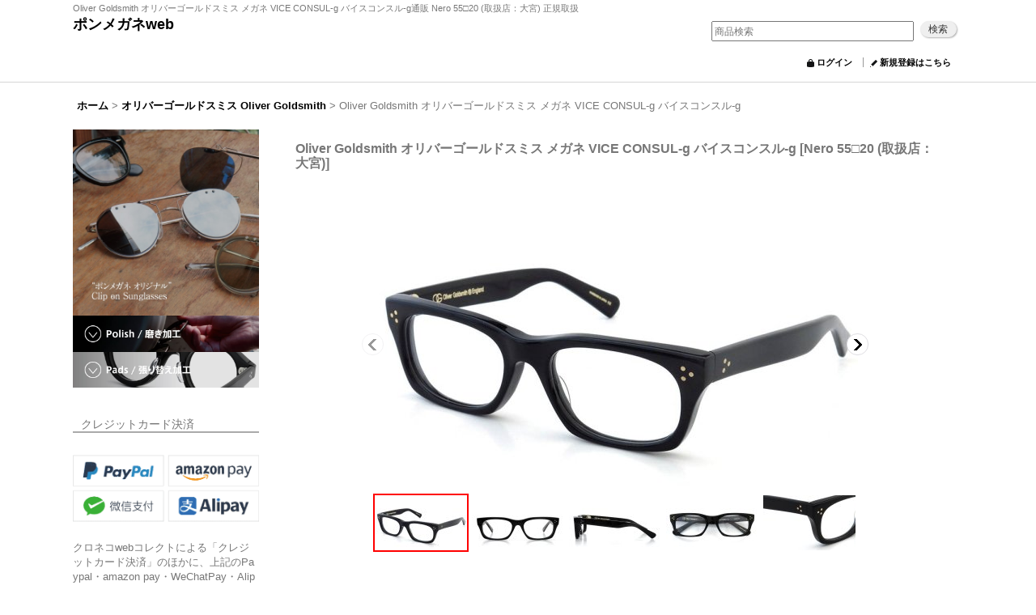

--- FILE ---
content_type: text/html; charset=UTF-8
request_url: https://www.ponmeganeweb.com/product/7114
body_size: 25022
content:
<!DOCTYPE html><html lang="ja">
<head prefix="og: http://ogp.me/ns# fb: http://ogp.me/ns/fb# product: http://ogp.me/ns/product#">
    <meta charset="utf-8" />
    <title>Oliver Goldsmith オリバーゴールドスミス メガネ VICE CONSUL-g バイスコンスル-g通販 Nero 55□20 (取扱店：大宮) 正規取扱</title>
    <meta name="keywords" content="OLIVER GOLDSMITH,オリバーゴールドスミス,通販,メガネ,サングラス,正規取扱,Nero 55□20 (取扱店：大宮),ポンメガネ,さいたま" />
    <meta name="description" content="Oliver Goldsmith オリバーゴールドスミス メガネ VICE CONSUL-g バイスコンスル-g Nero 55□20 (取扱店：大宮)通販ページ。正規取扱店ポンメガネの通販サイト。英国アイウェアデザインのお手本というべきブランド。メガネフレームは日本、サングラスは主にイタリアで製造されています。" />
    <meta property="og:url" content="https://www.ponmeganeweb.com/product/7114" />
    <meta property="og:site_name" content="ポンメガネweb" />
    <meta property="og:title" content="Oliver Goldsmith オリバーゴールドスミス メガネ VICE CONSUL-g バイスコンスル-g" />
    <meta property="og:description" content="Oliver Goldsmith メガネ VICE CONSUL-g Nero 寸法A_フロントの横幅：148.5mmB_フロントの縦幅：42mmC_レンズの幅：55mm D_レンズ縦幅：36mm E…" />
    <meta property="og:type" content="product" />
    <meta property="og:image" content="https://www.ponmeganeweb.com/data/ponmegane/product/20200130_27a391.jpeg" />
    <meta property="product:price:amount" content="46200" />
    <meta property="product:price:currency" content="JPY" />
    <meta property="product:product_link" content="https://www.ponmeganeweb.com/product/7114" />
    <meta name="twitter:card" content="summary_large_image">
    <meta name="thumbnail" content="https://www.ponmeganeweb.com/data/ponmegane/product/20200130_27a391.jpeg" />
    <link rel="alternate" type="application/rss+xml" title="RSS" href="https://www.ponmeganeweb.com/rss/rss.php" />
    <link rel="alternate" media="only screen and (max-width: 640px)" href="https://www.ponmeganeweb.com/phone/product/7114" />
    <link rel="canonical" href="https://www.ponmeganeweb.com/product/7114" />
    <link href="/res/layout001/style/public/font-awesome-4.7.0/css/font-awesome.min.css" rel="stylesheet" />
    <link href="https://www.ponmeganeweb.com/res/layout001/style/common.css?1698389121" rel="stylesheet" type="text/css" media="all" />
    <link href="https://www.ponmeganeweb.com/res/layout004/style/template.css?1811011534" rel="stylesheet" type="text/css" media="all" />
    <link href="https://www.ponmeganeweb.com/res/layout001/style/jquery.fancybox.css" rel="stylesheet" type="text/css" media="all" />
    <link href="https://www.ponmeganeweb.com/data/ponmegane/pc/20150927164410e3790f.css?1766652870" rel="stylesheet" type="text/css" media="all" />
    <script src="https://www.ponmeganeweb.com/res/layout004/js/public/jquery.js?v=420213"></script>
    <script src="https://www.ponmeganeweb.com/res/layout004/js/underscore.js?v=3"></script>
    <script src="https://www.ponmeganeweb.com/res/layout004/js/flipsnap.min.js"></script>
    <script src="https://www.ponmeganeweb.com/res/layout004/js/pack/ocnk-min.js?1625028332"></script>
    <script src="https://www.ponmeganeweb.com/res/layout004/js/pack/ranking-tab-min.js?1625028310"></script>
<script type="text/javascript" src="https://fspark-ap.com/tag/51KT7SEgmOGV20161FS.js"></script><meta name="viewport" content="width=device-width, initial-scale=1.0"><script type="application/ld+json">
{
"@context" : "http://schema.org",
"@type" : "Product",
"name" : "Oliver Goldsmith メガネ VICE CONSUL-g Nero",
"image" : "https://www.ponmeganeweb.com/data/ponmegane/product/20200130_27a391.jpeg",
"description" : "ブランド創業以降、1980年代までのデザインを掘り起こしたアーカイヴライン 。1959年にファーストモデルが発表されたVICE-CONSUL。以来、絶大な支持の元にメガネのスタンダードとして認知されている一本です。スクエアに少し幅を持たせ、肉厚に仕上げたシルエットは単に大ぶりなフレームと違い、ボリュームを持たせながらも品のある、完成度の高いフレームです。gシリーズは、元々日本展開モデルではなく海外をターゲットとしたシリーズで、サングラスのみの展開でした。人気とともに日本展開が始まった経緯がございます。ポンメガネはオリバーゴールドスミス Oliver Goldsmithの正規取扱店です。正規輸入代理店を介して仕入れを行いますので販売する商品は全て本物です。",
"sku" : "7114",
"brand" : {
"@type" : "Brand",
"name" : "Oliver Goldsmith"
},
"color" : "Nero",
"offers" : {
"@type" : "Offer",
"price" : "42000",
"priceCurrency" : "JPY",
"itemCondition": "http://schema.org/NewCondition",
"url": "https://www.ponmeganeweb.com/product/7114"
}
}
</script>
<script type="application/ld+json">
{
"@context": "http://schema.org",
"@type": "Corporation",
"name": "株式会社TGカンパニー",
"address": {
"@type": "PostalAddress",
"postalCode": "3300846",
"addressRegion": "埼玉県",
"addressLocality": "さいたま市",
"streetAddress": "大宮区大門町3丁目195番地 美幸ビル1F"
},
"telephone": "+81487827128",
"URL": "https://www.ponmeganeweb.com/"
}
</script>
<script async src="https://www.googletagmanager.com/gtag/js?id=G-TNMQFX8J4M"></script>
<script>
  window.dataLayer = window.dataLayer || [];
  function gtag(){dataLayer.push(arguments);}
  gtag('js', new Date());
  gtag('config', 'G-TNMQFX8J4M');
</script>

</head>

<body class="detail_page_body category46_detail_page_body detail_group106 detail_group497 detail_group129 detail_group329 detail_group65 detail_group432 detail_group81 detail_group6 detail_group36 detail_group19 detail_group1" id="detail_page_7114">
<div id="container" class="jpn_version visitor">
<div id="inner_container"> 

    <header role="banner">
        <div id="header_container">
            <div id="header">

                <div id="inner_header">

                    <div id="header_top" class="fix_center clearfix">
                        <div id="copy">
<p>Oliver Goldsmith オリバーゴールドスミス メガネ VICE CONSUL-g バイスコンスル-g通販 Nero 55□20 (取扱店：大宮) 正規取扱</p>
                        </div>
                    </div>

                    <div id="header_middle" class="fix_center clearfix">
                        <div id="shoptext">
<p><a href="https://www.ponmeganeweb.com/">ポンメガネweb</a></p>
                        </div>
                        <div id="search" itemscope="itemscope" itemtype="http://schema.org/WebSite">
                            <meta itemprop="url" content="https://www.ponmeganeweb.com" />
                            <form class="search_form" method="get" action="https://www.ponmeganeweb.com/product-list" role="search" itemprop="potentialAction" itemscope="itemscope" itemtype="http://schema.org/SearchAction">
                                <meta itemprop="target" content="https://www.ponmeganeweb.com/product-list/?keyword={keyword}" />
                                <input type="search" class="largesize searchform" name="keyword" value="" placeholder="商品検索" itemprop="query-input" />
                                <span class="global_btn"><input type="submit" class="searchinput btn_size_small btn_color_common" name="Submit" value="検索" /></span>
                            </form>
                        </div>
                    </div>

                    <div id="header_bottom" class="fix_center clearfix">
                        <div class="signin guestmember">
                            <div class="signin_box">
                                <ul>
                                    <li class="signin_top">
                                        <a href="https://www.ponmeganeweb.com/member-login" class="secure_link">ログイン</a>
                                    </li>
                                    <li class="register_top">
                                        <a href="https://www.ponmeganeweb.com/register" class="secure_link">新規登録はこちら</a>
                                    </li>
                                </ul>
                            </div>
                        </div>
                    </div>

                </div>

                <nav role="navigation">
                </nav>

            </div>        </div>
    </header>

    <div id="contents">
        <div id="inner_contents" class="fix_center clearfix layout_r">

<div id="pan">
    <ol class="breadcrumb_list" itemscope itemtype="https://schema.org/BreadcrumbList">
        <li class="breadcrumb_nav pannavi1" itemprop="itemListElement" itemscope itemtype="https://schema.org/ListItem">
            <a href="https://www.ponmeganeweb.com/" itemprop="item">
                <span class="breadcrumb_text" itemprop="name">ホーム</span>
            </a>
            <meta itemprop="position" content="1">
        </li>
        <li class="breadcrumb_nav pannavi2" itemprop="itemListElement" itemscope itemtype="https://schema.org/ListItem">
            <span class="gt">&gt;</span>
            <a href="https://www.ponmeganeweb.com/product-list/46" itemprop="item" class="item_list_link">
                <span class="breadcrumb_text" itemprop="name">オリバーゴールドスミス Oliver Goldsmith</span>
            </a>
            <meta itemprop="position" content="2">
        </li>
        <li class="breadcrumb_nav" itemprop="itemListElement" itemscope itemtype="https://schema.org/ListItem">
            <span class="gt">&gt;</span>
                <span class="thispage" itemprop="name">Oliver Goldsmith オリバーゴールドスミス メガネ VICE CONSUL-g バイスコンスル-g</span>
            <meta itemprop="position" content="3">
        </li>
    </ol>
</div>



            <div id="maincol2" role="main">
                <div id="main_container">
                    <article>
                        <div class="page_box itemdetail">


                            <div class="page_title">
                                <h1 class="detail_page_title">
                                    <span class="goods_name">Oliver Goldsmith オリバーゴールドスミス メガネ VICE CONSUL-g バイスコンスル-g</span>
                                    <span class="model_number_info model_number" id="h_m_number"><span class="bracket">[</span><span class="model_number_value">Nero 55□20 (取扱店：大宮)</span><span class="bracket">]</span></span>
                                </h1>
                            </div>

                            <div class="page_contents detail_contents">
                                <div class="inner_page_contents">



<div class="layout600 layoutnfloat">

    <div class="main_photo_slide standard_slide">
        <div class="swipe_list" data-autoplay="off" data-cols="1" data-start="1" data-adjustment="min" data-current="current" data-padding="0" data-duration="350" data-pointer=".thumbnail li" data-event="mouseover" data-fade-in-fade-out="off" data-async="on">
            <div class="detail_item_photo use_thumbnail_pointer">
                <div class="list_item_table col1">
                    <ul class="list_item_row">
                        <li class="list_item_cell">
                            <div class="global_photo">
                                <a href="https://www.ponmeganeweb.com/data/ponmegane/product/20200130_27a391.jpeg" class="item_image_box main_img_href" title="Oliver Goldsmith メガネ VICE CONSUL-g Nero" data-iteration="1" data-fancybox-group="main_img_group">
                                    <img src="https://www.ponmeganeweb.com/data/ponmegane/_/70726f647563742f32303230303133305f3237613339312e6a706567003630300000660066.jpg"  data-x2="https://www.ponmeganeweb.com/data/ponmegane/product/20200130_27a391.jpeg" width="600" height="360" id="main_img_1" alt="Oliver Goldsmith メガネ VICE CONSUL-g Nero" data-id=724920 />
                                </a>
                            </div>
                        </li>
                        <li class="list_item_cell">
                            <div class="global_photo">
                                <a href="https://www.ponmeganeweb.com/data/ponmegane/product/20200130_73c593.jpeg" class="item_image_box main_img_href" title="Oliver Goldsmith メガネ VICE CONSUL-g Nero" data-iteration="2" data-fancybox-group="main_img_group">
                                    <img src="https://www.ponmeganeweb.com/data/ponmegane/_/70726f647563742f32303230303133305f3733633539332e6a706567003630300000660066.jpg"  data-x2="https://www.ponmeganeweb.com/data/ponmegane/product/20200130_73c593.jpeg" width="600" height="360" id="main_img_2" alt="Oliver Goldsmith メガネ VICE CONSUL-g Nero" data-id=724924 />
                                </a>
                            </div>
                        </li>
                        <li class="list_item_cell">
                            <div class="global_photo">
                                <a href="https://www.ponmeganeweb.com/data/ponmegane/product/20200130_0994ca.jpeg" class="item_image_box main_img_href" title="Oliver Goldsmith メガネ VICE CONSUL-g Nero" data-iteration="3" data-fancybox-group="main_img_group">
                                    <img src="https://www.ponmeganeweb.com/data/ponmegane/_/70726f647563742f32303230303133305f3039393463612e6a706567003630300000660066.jpg"  data-x2="https://www.ponmeganeweb.com/data/ponmegane/product/20200130_0994ca.jpeg" width="600" height="360" id="main_img_3" alt="Oliver Goldsmith メガネ VICE CONSUL-g Nero" data-id=724925 />
                                </a>
                            </div>
                        </li>
                        <li class="list_item_cell">
                            <div class="global_photo">
                                <a href="https://www.ponmeganeweb.com/data/ponmegane/product/20200130_5f425e.jpeg" class="item_image_box main_img_href" title="Oliver Goldsmith メガネ VICE CONSUL-g Nero" data-iteration="4" data-fancybox-group="main_img_group">
                                    <img src="https://www.ponmeganeweb.com/data/ponmegane/_/70726f647563742f32303230303133305f3566343235652e6a706567003630300000660066.jpg"  data-x2="https://www.ponmeganeweb.com/data/ponmegane/product/20200130_5f425e.jpeg" width="600" height="360" id="main_img_4" alt="Oliver Goldsmith メガネ VICE CONSUL-g Nero" data-id=724926 />
                                </a>
                            </div>
                        </li>
                        <li class="list_item_cell">
                            <div class="global_photo">
                                <a href="https://www.ponmeganeweb.com/data/ponmegane/product/20200130_1b8384.jpeg" class="item_image_box main_img_href" title="Oliver Goldsmith メガネ VICE CONSUL-g Nero" data-iteration="5" data-fancybox-group="main_img_group">
                                    <img src="https://www.ponmeganeweb.com/data/ponmegane/_/70726f647563742f32303230303133305f3162383338342e6a706567003630300000660066.jpg"  data-x2="https://www.ponmeganeweb.com/data/ponmegane/product/20200130_1b8384.jpeg" width="600" height="360" id="main_img_5" alt="Oliver Goldsmith メガネ VICE CONSUL-g Nero" data-id=724927 />
                                </a>
                            </div>
                        </li>
                    </ul>
                </div>
                <div class="detail_top_pointer">
                    <div class="pointer_box">
                        <span class="pointer_prev"></span>
                        <span class="pointer_next"></span>
                    </div>
                </div>
            </div>
            <div class="th120 layout4 thumbnail clearfix">
                <div class="thumbnail_list">
                    <ul>
                        <li class="thumbnail_listbox current leftpos" id="listbox_724920">
                            <a href="https://www.ponmeganeweb.com/data/ponmegane/product/20200130_27a391.jpeg" class="thumbnail_image_link" id="main_group_1" title="Oliver Goldsmith メガネ VICE CONSUL-g Nero" data-fancybox-group="main_group">
                                <span class="thumbnail_image_box">
                                    <img src="https://www.ponmeganeweb.com/data/ponmegane/_/70726f647563742f32303230303133305f3237613339312e6a706567003131340000660066.jpg" data-x2="https://www.ponmeganeweb.com/data/ponmegane/_/70726f647563742f32303230303133305f3237613339312e6a706567003232380000740066.jpg" alt="Oliver Goldsmith メガネ VICE CONSUL-g Nero" id="thumbnail_724920" class="thumbnail_btn" width="114" height="68" data-retention="1" />
                                </span>
                            </a>
                        </li>
                        <li class="thumbnail_listbox" id="listbox_724924">
                            <a href="https://www.ponmeganeweb.com/data/ponmegane/product/20200130_73c593.jpeg" class="thumbnail_image_link" id="main_group_2" title="Oliver Goldsmith メガネ VICE CONSUL-g Nero" data-fancybox-group="main_group">
                                <span class="thumbnail_image_box">
                                    <img src="https://www.ponmeganeweb.com/data/ponmegane/_/70726f647563742f32303230303133305f3733633539332e6a706567003131340000660066.jpg" data-x2="https://www.ponmeganeweb.com/data/ponmegane/_/70726f647563742f32303230303133305f3733633539332e6a706567003232380000740066.jpg" alt="Oliver Goldsmith メガネ VICE CONSUL-g Nero" id="thumbnail_724924" class="thumbnail_btn" width="114" height="68" data-retention="1" />
                                </span>
                            </a>
                        </li>
                        <li class="thumbnail_listbox" id="listbox_724925">
                            <a href="https://www.ponmeganeweb.com/data/ponmegane/product/20200130_0994ca.jpeg" class="thumbnail_image_link" id="main_group_3" title="Oliver Goldsmith メガネ VICE CONSUL-g Nero" data-fancybox-group="main_group">
                                <span class="thumbnail_image_box">
                                    <img src="https://www.ponmeganeweb.com/data/ponmegane/_/70726f647563742f32303230303133305f3039393463612e6a706567003131340000660066.jpg" data-x2="https://www.ponmeganeweb.com/data/ponmegane/_/70726f647563742f32303230303133305f3039393463612e6a706567003232380000740066.jpg" alt="Oliver Goldsmith メガネ VICE CONSUL-g Nero" id="thumbnail_724925" class="thumbnail_btn" width="114" height="68" data-retention="1" />
                                </span>
                            </a>
                        </li>
                        <li class="thumbnail_listbox" id="listbox_724926">
                            <a href="https://www.ponmeganeweb.com/data/ponmegane/product/20200130_5f425e.jpeg" class="thumbnail_image_link" id="main_group_4" title="Oliver Goldsmith メガネ VICE CONSUL-g Nero" data-fancybox-group="main_group">
                                <span class="thumbnail_image_box">
                                    <img src="https://www.ponmeganeweb.com/data/ponmegane/_/70726f647563742f32303230303133305f3566343235652e6a706567003131340000660066.jpg" data-x2="https://www.ponmeganeweb.com/data/ponmegane/_/70726f647563742f32303230303133305f3566343235652e6a706567003232380000740066.jpg" alt="Oliver Goldsmith メガネ VICE CONSUL-g Nero" id="thumbnail_724926" class="thumbnail_btn" width="114" height="68" data-retention="1" />
                                </span>
                            </a>
                        </li>
                        <li class="thumbnail_listbox rightpos" id="listbox_724927">
                            <a href="https://www.ponmeganeweb.com/data/ponmegane/product/20200130_1b8384.jpeg" class="thumbnail_image_link" id="main_group_5" title="Oliver Goldsmith メガネ VICE CONSUL-g Nero" data-fancybox-group="main_group">
                                <span class="thumbnail_image_box">
                                    <img src="https://www.ponmeganeweb.com/data/ponmegane/_/70726f647563742f32303230303133305f3162383338342e6a706567003131340000660066.jpg" data-x2="https://www.ponmeganeweb.com/data/ponmegane/_/70726f647563742f32303230303133305f3162383338342e6a706567003232380000740066.jpg" alt="Oliver Goldsmith メガネ VICE CONSUL-g Nero" id="thumbnail_724927" class="thumbnail_btn" width="114" height="68" data-retention="1" />
                                </span>
                            </a>
                        </li>
                    </ul>
                </div>
            </div>

<script>
jQuery('.thumbnail').adjustPhoto({imageWrapSelector: '.thumbnail_image_box', useResizeEvent: true});
</script>

        </div>
    </div>


<script>
(function ($) {

    var $mainImgElem = $('.main_img_href');
    var mainImages = [
        {href: 'https://www.ponmeganeweb.com/data/ponmegane/product/20200130_27a391.jpeg', title: 'Oliver Goldsmith メガネ VICE CONSUL-g Nero'},
        {href: 'https://www.ponmeganeweb.com/data/ponmegane/product/20200130_73c593.jpeg', title: 'Oliver Goldsmith メガネ VICE CONSUL-g Nero'},
        {href: 'https://www.ponmeganeweb.com/data/ponmegane/product/20200130_0994ca.jpeg', title: 'Oliver Goldsmith メガネ VICE CONSUL-g Nero'},
        {href: 'https://www.ponmeganeweb.com/data/ponmegane/product/20200130_5f425e.jpeg', title: 'Oliver Goldsmith メガネ VICE CONSUL-g Nero'},
        {href: 'https://www.ponmeganeweb.com/data/ponmegane/product/20200130_1b8384.jpeg', title: 'Oliver Goldsmith メガネ VICE CONSUL-g Nero'}];
    var $mainGroupElem = $('a[data-fancybox-group="main_group"]');
    var mainThumbnailAction = 'mouseover';
    if (globalObj.touchDevice || mainThumbnailAction === 'click') {
        $mainImgElem.click(function (e) {
            var options;
            var iteration = parseInt($(e.currentTarget).data('iteration'), 10) || '1';
            var index= 0;
            if (iteration) {
                index = iteration -1;
            }
            options = $.extend({}, globalObj.modalOptions, {index: index});
            e.preventDefault();
            $.fancybox.open(mainImages, options);
        });
        $mainGroupElem.click(function (e) {
            e.preventDefault();
        });
    } else {
        $mainGroupElem.fancybox(globalObj.modalOptions);
        $mainImgElem.on('click', function (e) {
            var iteration = $(e.currentTarget).data('iteration');
            $('#main_group_' + iteration).click();
            return false;
        });
    }
})(jQuery);
</script>


    <div class="detail_item_data" id="option">
        <div id="product_form_area">
            <div class="item_name first_product_part">
                <span class="goods_name">Oliver Goldsmith オリバーゴールドスミス メガネ VICE CONSUL-g バイスコンスル-g</span>
                <span class="model_number_info model_number" id="m_number"><span class="bracket">[</span><span class="model_number_value">Nero 55□20 (取扱店：大宮)</span><span class="bracket">]</span></span>

            </div>


            <div class="detail_section price">
                <div class="price_section">
                    <p class="selling_price">
                        <span class="price_label" id="price_label">販売価格</span><span class="colon">:</span>
                        <span class="figure" id="pricech">42,000円</span><span class="tax_label">(税別)</span>                    </p>
                    <p class="tax_incl_price">
                        <span class="round_bracket">(</span><span class="price_label">税込<span class="colon">:</span></span>
                        <span id="tax_included_price" class="figure">46,200円</span><span class="round_bracket">)</span>
                    </p>
                </div>


            </div>

            <div class="detail_section stock soldout">
                在庫切れの為お問合せ下さい
            </div>
            <div class="detail_section social_tool clearfix">
                <ul>
<li class="line_detail"><script src="https://www.line-website.com/social-plugins/js/thirdparty/loader.min.js" async="async" defer="defer"></script><div class="line-it-button" style="display: none;" data-lang="ja" data-type="share-a"  data-ver="3" data-url="https://www.ponmeganeweb.com/product/7114" data-color="default" data-size="small"></div></li>                </ul>
            </div>

            <form name="productadd" action="https://www.ponmeganeweb.com/product/7114" id="productadd" method="post" class="product_form edit_form" novalidate="novalidate">
                <div class="detail_section return">
                   <span id="detail_return" class="global_link">
                       <a onclick="sharedTool.winOpen('https://www.ponmeganeweb.com/return-policy', 'detailreturn', 840, 500); return false;" target="_blank" href="https://www.ponmeganeweb.com/return-policy">返品特約に関する重要事項</a>
                   </span>
                </div>
                <div class="detail_section add_cart clearfix">
                    <span class="global_btn inquiry_btn">
                        <a href="https://www.ponmeganeweb.com/contact/product/7114" class="secure_link inquiryinput btn_size_large btn_color_common">在庫確認・問い合わせ/contact</a>
                    </span>
                </div>
            </form>
            <div class="product_detail_cart_add_btn_freetext detail_section">
<a href="https://www.ponmeganeweb.com/page/30"><img src="https://www.ponmeganeweb.com/data/ponmegane/image/warranty/ec-pc-warranty-product-banner.gif" alt="ポンメガネ保証" class="main-wm"></a>
<div class="shipping-value"><p>税込み1,1000円以上のご注文は特記のある一部商品を除き、国内送料は無料(弊社負担)でございます。</p></div>
<ul class="column-3">
<li><a href="https://www.ponmeganeweb.com/help">ご利用案内</a></li>
<li><a href="https://www.ponmeganeweb.com/help#help_payment">お支払について</a></li>
<li><a href="https://www.ponmeganeweb.com/help#help_charge">送料について</a></li>
<li><a href="https://www.ponmeganeweb.com/info#return-info">返品について</a></li>
<li><a href="https://www.ponmeganeweb.com/info">特定商取引法表示</a></li>
<li><a href="https://www.ponmeganeweb.com/register">会員登録</a></li>
</ul>
<ul class="column-3">
<li><a href="https://www.ponmeganeweb.com/product-list/9">[交換] レンズ一覧</a></li>
<li><a href="https://www.ponmeganeweb.com/product/9609">[加工] パット交換</a></li>
<li><a href="https://www.ponmeganeweb.com/product/8877">[加工] 磨き直し</a></li>
<li><a href="https://www.ponmeganeweb.com/page/13">international shipping</a></li>
</ul>
<div class="insert-image">
<img src="https://www.ponmeganeweb.com/data/ponmegane/image/sp/product-page/ec-pc_size-sample.jpg" alt="サイズサンプル" />
</div>
            </div>


        </div>
        <div class="item_desc">
            <div class="item_desc_text">
<h2>Oliver Goldsmith メガネ VICE CONSUL-g Nero 寸法</h2><br />
A_フロントの横幅：148.5mm<br />
B_フロントの縦幅：42mm<br />
C_レンズの幅：55mm <br />
D_レンズ縦幅：36mm <br />
E_ブリッジ幅：20mm <br />
F_テンプル長さ：145mm<br />
※表記は記載値を優先しています。若干の誤差はご了承くださいませ。<br />
<br />
<a href="https://www.ponmeganeweb.com/product-group/432">FPD：75mm</a><br />
<br />
<br />
<h2>Oliver Goldsmith メガネ VICE CONSUL-g Nero モデル情報</h2><br />
1980年代までのデザインを掘り起こしたアーカイヴライン 。<br />
1959年にファーストモデルが発表されたVICE-CONSUL。以来、絶大な支持の元にメガネのスタンダードとして認知されている一本です。<br />
スクエアに少し幅を持たせ、肉厚に仕上げたシルエットは単に大ぶりなフレームと違い、ボリュームを持たせながらも品のある、完成度の高いフレームです。<br />
<br />
gシリーズは、元々日本展開モデルではなく海外をターゲットとしたシリーズで、サングラスのみの展開でした。<br />
人気とともに日本展開が始まった経緯がございます。<br />
<br />
<br />
<h2>Oliver Goldsmith メガネ VICE CONSUL-g Nero 詳細データ</h2><br />
<h3>ブランド</h3><br />
<a href="https://www.ponmeganeweb.com/product-list/46">Oliver Goldsmith</a><br />
<br />
<h3>モデル</h3><br />
<a href="https://www.ponmeganeweb.com/product-group/497">VICE CONSUL-g</a><br />
<br />
<h3>カラー</h3><br />
Nero<br />
<br />
フレームカラー：ブラック<br />
<br />
<h3>その他の情報</h3><br />
●製造：日本<br />
●付属品：ブランド純正アイウェアケースセット<br />
※ポンメガネはOliver Goldsmithの正規取り扱い店です。<br />
<br />
<div class="n-cart"><h2>取扱店舗：ポンメガネ大宮</h2><ul><li>電話番号：048-782-7128</li><li>住所：埼玉県さいたま市大宮区大門町3-195 美幸ビル1F</li><li>営業時間：10:00-19:00</li><li>定休日：水曜日</li></ul><p>サイズ感・質感・色の見え方など、ご不明点がございましたら「お問い合わせ」ボタンからお申し付けいただくか、直接店舗までお問い合わせくださいませ。接客中などは着信に対応できない場合がございます。ポンメガネの商品情報はSNSを除き、ponmegane.comまたはponmeganeweb.comのみにて公開しています。その他のドメインにつきましては弊社管理外サイトでございます。コピーサイトなどにご注意くださいませ。</p></div><br />
<br />
<br />
<h2>Oliver Goldsmith メガネ VICE CONSUL-g Nero 画像</h2><br />
<img src="https://www.ponmeganeweb.com/data/ponmegane/product/20200130_3d4ed4.jpeg" class="main-wm" width="1500px" height="900px" alt="Oliver Goldsmith メガネ通販 VICE CONSUL-g Nero"/><br />
<img src="https://www.ponmeganeweb.com/data/ponmegane/product/20200130_22f3ae.jpeg" class="main-wm" width="1500px" height="900px" alt="Oliver Goldsmith メガネ通販 VICE CONSUL-g Nero"/><br />
<img src="https://www.ponmeganeweb.com/data/ponmegane/product/20200130_ed8e8c.jpeg" class="main-wm" width="1500px" height="900px" alt="Oliver Goldsmith メガネ通販 VICE CONSUL-g Nero"/><br />
<img src="https://www.ponmeganeweb.com/data/ponmegane/product/20200130_3f1619.jpeg" class="main-wm" width="1500px" height="900px" alt="Oliver Goldsmith メガネ通販 VICE CONSUL-g Nero"/><br />
<img src="https://www.ponmeganeweb.com/data/ponmegane/product/20200130_3cbe5a.jpeg" class="main-wm" width="1500px" height="900px" alt="Oliver Goldsmith メガネ通販 VICE CONSUL-g Nero"/><br />
<img src="https://www.ponmeganeweb.com/data/ponmegane/product/20200130_5741e7.jpeg" class="main-wm" width="1500px" height="900px" alt="Oliver Goldsmith メガネ通販 VICE CONSUL-g Nero"/><br />
<img src="https://www.ponmeganeweb.com/data/ponmegane/product/20200130_f0aeed.jpeg" class="main-wm" width="1500px" height="900px" alt="Oliver Goldsmith メガネ通販 VICE CONSUL-g Nero"/><br />
<img src="https://www.ponmeganeweb.com/data/ponmegane/product/20200130_c330d3.jpeg" class="main-wm" width="1500px" height="900px" alt="Oliver Goldsmith メガネ通販 VICE CONSUL-g Nero"/><br />
<img src="https://www.ponmeganeweb.com/data/ponmegane/product/20200130_0039cf.jpeg" class="main-wm" width="1500px" height="900px" alt="Oliver Goldsmith メガネ通販 VICE CONSUL-g Nero"/><br />
<img src="https://www.ponmeganeweb.com/data/ponmegane/product/20200130_037986.jpeg" class="main-wm" width="1500px" height="900px" alt="Oliver Goldsmith メガネ通販 VICE CONSUL-g Nero"/><br />
<br />
<br />
※度付きメガネとしてご希望の場合<a href="https://www.ponmeganeweb.com/page/3">コチラ</a>をご参照下さい。<br />
※伊達メガネとしてご使用いただく場合は、伊達メガネ用レンズを合わせてお求め下さい。<br />
※その他ご不明な点などございましたら、お気軽にお問合せ下さい。<br />
<br />
<br />
<h2>Oliver Goldsmith オリバーゴールドスミス</h2><br />
1926年創業のイギリスの老舗ブランド。戦後、それまでに無いデザインのメガネ・サングラスは多くの人を魅了し、60〜70年代にはグレースケリーやオードリーヘプバーン、ジョンレノンやマイケルケインら、シネマスターやミュージシャンの目元を飾り、一世を風靡しました。
            </div>
        </div>

    </div>

</div>




<section>
    <div class="detail_other_photo">
        <div class="section_title">
            <h2>他のイメージ</h2>
        </div>
        <ul class="clearfix layout220">
            <li class="other_photo posleft">
                <div class="other_item_data">
                    <div class="other_photo_desc">
※Oliver Goldsmith(オリバーゴールドスミス) は大宮店でお取り扱いいたしております。
                    </div>
                </div>
            </li>
            <li class="other_photo poscenter">
                <div class="other_item_data">
                    <div class="other_photo_desc">
※ブランド純正ケースが付属します。
                    </div>
                </div>
            </li>
            <li class="other_photo posright">
                <div class="other_item_data">
                    <div class="other_photo_desc">
※素材の生産・部品の製造特性により、フレームは一本一本色味に個体差がございます。<br />
<br />
商品画像はそのうちの1つですので、ご注文頂く商品は必ずしも画像と同一の柄とは限りません。予めご了承の下さいませ。
                    </div>
                </div>
            </li>
        </ul>
    </div>
</section>


                                    </div>
                                </div>

                                <div class="detail_inner_box" id="product_detail_freetext_middle">
<div id="item-plus-box">
   <div class="item-plus-add">
      <p id="item-cyousetsu">ポンメガネの通販サイトでお求めいただきました全てのメガネは、発送時に初期調整をした状態でお送りいたします。</p>
      <p>欠品について：店頭にて同時販売のため、時間差で欠品となる事がございます。あらかじめご了承くださいませ。</p>
      <p>ダミーのクリアレンズに機能レンズを追加でご購入いただけましたら、ご注文レンズをフレームに装着した状態にて梱包いたします。通常、形状保護を目的としたダミーレンズは破棄いたします。ご入用の際はお申し付けくださいませ。商品とともに梱包可能でございます。</p>
      <p>snsを除く、弊社運営サイトは「ponmnegane.com」、「ponmeganeweb.com」、「ponmegane.cocolog-nifty.com」でございます。各種モールやオークションサイトには出品しておりません。現行ブランドにつきましては正規取扱店として仕入れを行っております。ヴィンテージフレームについては様々な情報を総合して検討を行い仕入れを行っておりますのでご安心くださいませ。</p>
   </div>
</div> 
                                </div>

                <section>
                    <div class="detail_inner_box item_box related_item">
                        <div class="section_title">
                            <h2>
                                関連商品・おすすめ商品
</h2>
                        </div>
                                                <div class="page_contents clearfix related_item_contents">
                            <div class="itemlist_box">
                                <ul class="layout200 item_list clearfix">
                                            <li class="list_item_cell list_item_4265 postop posleft">
                                        <div class="item_data" data-product-id="4265">
                                                <a href="https://www.ponmeganeweb.com/product/4265" class="item_data_link">
                                                    <div class="global_photo itemph_related_item_4265">
                                                        <img src="https://www.ponmeganeweb.com/data/ponmegane/_/70726f647563742f32303134303232385f6635343734332e6a7067003230300000660066.jpg" data-x2="https://www.ponmeganeweb.com/data/ponmegane/_/70726f647563742f32303134303232385f6635343734332e6a7067003430300000740066.jpg" alt="Oliver Goldsmith オリバーゴールドスミス メガネ EL-DORADO エルドラド" width="200" height="120" />
                                                    </div>

                                                    <p class="item_name">
                                                        <span class="goods_name">Oliver Goldsmith オリバーゴールドスミス メガネ EL-DORADO エルドラド</span>
                                                        <wbr /><span class="model_number"><span class="bracket">[</span><span class="model_number_value">Ice (取扱店：大宮)</span><span class="bracket">]</span></span>
                                                    </p>

                                                    <div class="item_info">
                                                    <div class="price">
                                                        <p class="selling_price">
                                                            <span class="figure">30,000円</span><span class="tax_label list_tax_label">(税別)</span>                                                        </p>
                                                        <p class="tax_incl_price">
                                                            <span class="round_bracket">(</span><span class="price_label">税込<span class="colon">:</span></span>
                                                            <span class="figure">33,000円</span><span class="round_bracket">)</span>
                                                        </p>
                                                    </div>
                                                    <p class="stock soldout">在庫切れの為お問合せ下さい</p>



                                                    </div>
                                                </a>
                                        </div>
                                    </li>
                                            <li class="list_item_cell list_item_1456 postop poscenter">
                                        <div class="item_data" data-product-id="1456">
                                                <a href="https://www.ponmeganeweb.com/product/1456" class="item_data_link">
                                                    <div class="global_photo itemph_related_item_1456">
                                                        <img src="https://www.ponmeganeweb.com/data/ponmegane/_/70726f647563742f32303133303930335f3434363632332e4a5047003230300000660066.jpg" data-x2="https://www.ponmeganeweb.com/data/ponmegane/_/70726f647563742f32303133303930335f3434363632332e4a5047003430300000740066.jpg" alt="Oliver Goldsmith オリバーゴールドスミス メガネ VICE CONSUL-s バイスコンスル-s" width="200" height="120" />
                                                    </div>

                                                    <p class="item_name">
                                                        <span class="goods_name">Oliver Goldsmith オリバーゴールドスミス メガネ VICE CONSUL-s バイスコンスル-s</span>
                                                        <wbr /><span class="model_number"><span class="bracket">[</span><span class="model_number_value">Light Wine (取扱店：大宮)</span><span class="bracket">]</span></span>
                                                    </p>

                                                    <div class="item_info">
                                                    <div class="price">
                                                        <p class="selling_price">
                                                            <span class="figure">42,000円</span><span class="tax_label list_tax_label">(税別)</span>                                                        </p>
                                                        <p class="tax_incl_price">
                                                            <span class="round_bracket">(</span><span class="price_label">税込<span class="colon">:</span></span>
                                                            <span class="figure">46,200円</span><span class="round_bracket">)</span>
                                                        </p>
                                                    </div>
                                                    <p class="stock soldout">在庫切れの為お問合せ下さい</p>



                                                    </div>
                                                </a>
                                        </div>
                                    </li>
                                            <li class="list_item_cell list_item_1452 postop posright">
                                        <div class="item_data" data-product-id="1452">
                                                <a href="https://www.ponmeganeweb.com/product/1452" class="item_data_link">
                                                    <div class="global_photo itemph_related_item_1452">
                                                        <img src="https://www.ponmeganeweb.com/data/ponmegane/_/70726f647563742f32303133303930335f3931656665352e4a5047003230300000660066.jpg" data-x2="https://www.ponmeganeweb.com/data/ponmegane/_/70726f647563742f32303133303930335f3931656665352e4a5047003430300000740066.jpg" alt="Oliver Goldsmith オリバーゴールドスミス メガネ MUST マスト" width="200" height="120" />
                                                    </div>

                                                    <p class="item_name">
                                                        <span class="goods_name">Oliver Goldsmith オリバーゴールドスミス メガネ MUST マスト</span>
                                                        <wbr /><span class="model_number"><span class="bracket">[</span><span class="model_number_value">Forest 51size (取扱店：大宮)</span><span class="bracket">]</span></span>
                                                    </p>

                                                    <div class="item_info">
                                                    <div class="price">
                                                        <p class="selling_price">
                                                            <span class="figure">34,000円</span><span class="tax_label list_tax_label">(税別)</span>                                                        </p>
                                                        <p class="tax_incl_price">
                                                            <span class="round_bracket">(</span><span class="price_label">税込<span class="colon">:</span></span>
                                                            <span class="figure">37,400円</span><span class="round_bracket">)</span>
                                                        </p>
                                                    </div>
                                                    <p class="stock soldout">在庫切れの為お問合せ下さい</p>



                                                    </div>
                                                </a>
                                        </div>
                                    </li>
                                            <li class="list_item_cell list_item_1451 posleft">
                                        <div class="item_data" data-product-id="1451">
                                                <a href="https://www.ponmeganeweb.com/product/1451" class="item_data_link">
                                                    <div class="global_photo itemph_related_item_1451">
                                                        <img src="https://www.ponmeganeweb.com/data/ponmegane/_/70726f647563742f32303133303930335f6565333062662e4a5047003230300000660066.jpg" data-x2="https://www.ponmeganeweb.com/data/ponmegane/_/70726f647563742f32303133303930335f6565333062662e4a5047003430300000740066.jpg" alt="Oliver Goldsmith オリバーゴールドスミス メガネ MUST マスト" width="200" height="120" />
                                                    </div>

                                                    <p class="item_name">
                                                        <span class="goods_name">Oliver Goldsmith オリバーゴールドスミス メガネ MUST マスト</span>
                                                        <wbr /><span class="model_number"><span class="bracket">[</span><span class="model_number_value">River 51size (取扱店：大宮)</span><span class="bracket">]</span></span>
                                                    </p>

                                                    <div class="item_info">
                                                    <div class="price">
                                                        <p class="selling_price">
                                                            <span class="figure">34,000円</span><span class="tax_label list_tax_label">(税別)</span>                                                        </p>
                                                        <p class="tax_incl_price">
                                                            <span class="round_bracket">(</span><span class="price_label">税込<span class="colon">:</span></span>
                                                            <span class="figure">37,400円</span><span class="round_bracket">)</span>
                                                        </p>
                                                    </div>
                                                    <p class="stock soldout">在庫切れの為お問合せ下さい</p>



                                                    </div>
                                                </a>
                                        </div>
                                    </li>
                                            <li class="list_item_cell list_item_3950 poscenter">
                                        <div class="item_data" data-product-id="3950">
                                                <a href="https://www.ponmeganeweb.com/product/3950" class="item_data_link">
                                                    <div class="global_photo itemph_related_item_3950">
                                                        <img src="https://www.ponmeganeweb.com/data/ponmegane/_/70726f647563742f32303134303231385f6638636631352e6a7067003230300000660066.jpg" data-x2="https://www.ponmeganeweb.com/data/ponmegane/_/70726f647563742f32303134303231385f6638636631352e6a7067003430300000740066.jpg" alt="Oliver Goldsmith オリバーゴールドスミス メガネ SHEPPERTON シェパートン" width="200" height="120" />
                                                    </div>

                                                    <p class="item_name">
                                                        <span class="goods_name">Oliver Goldsmith オリバーゴールドスミス メガネ SHEPPERTON シェパートン</span>
                                                        <wbr /><span class="model_number"><span class="bracket">[</span><span class="model_number_value">Tortoiseshell (取扱店：大宮)</span><span class="bracket">]</span></span>
                                                    </p>

                                                    <div class="item_info">
                                                    <div class="price">
                                                        <p class="selling_price">
                                                            <span class="figure">40,000円</span><span class="tax_label list_tax_label">(税別)</span>                                                        </p>
                                                        <p class="tax_incl_price">
                                                            <span class="round_bracket">(</span><span class="price_label">税込<span class="colon">:</span></span>
                                                            <span class="figure">44,000円</span><span class="round_bracket">)</span>
                                                        </p>
                                                    </div>
                                                    <p class="stock soldout">在庫切れの為お問合せ下さい</p>



                                                    </div>
                                                </a>
                                        </div>
                                    </li>
                                            <li class="list_item_cell list_item_3429 posright">
                                        <div class="item_data" data-product-id="3429">
                                                <a href="https://www.ponmeganeweb.com/product/3429" class="item_data_link">
                                                    <div class="global_photo itemph_related_item_3429">
                                                        <img src="https://www.ponmeganeweb.com/data/ponmegane/_/70726f647563742f32303230303531305f3133363435302e6a7067003230300000660066.jpg" data-x2="https://www.ponmeganeweb.com/data/ponmegane/_/70726f647563742f32303230303531305f3133363435302e6a7067003430300000740066.jpg" alt="伊達メガネ用高品質PCレンズ" width="200" height="150" />
                                                    </div>

                                                    <p class="item_name">
                                                        <span class="goods_name">伊達メガネ用高品質PCレンズ</span>
                                                        <wbr /><span class="model_number"><span class="bracket">[</span><span class="model_number_value">東海光学・BCC(ブルーライトカット)・P-UV(表と裏面UVカット)・傷防止(2枚1組)</span><span class="bracket">]</span></span>
                                                    </p>

                                                    <div class="item_info">
                                                    <div class="price">
                                                        <p class="selling_price">
                                                            <span class="figure">6,000円</span><span class="tax_label list_tax_label">(税別)</span>                                                        </p>
                                                        <p class="tax_incl_price">
                                                            <span class="round_bracket">(</span><span class="price_label">税込<span class="colon">:</span></span>
                                                            <span class="figure">6,600円</span><span class="round_bracket">)</span>
                                                        </p>
                                                    </div>



                                                    </div>
                                                </a>
                                                <div class="add_cart">
                                                    <form action="https://www.ponmeganeweb.com/product/3429#option" method="get" class="itemlist_selectoption">
                                                                                                                <span class="global_btn">
                                                            <input type="submit" value="カートに入れる" class="selectoptioninput btn_size_large btn_color_emphasis" data-id="3429" />
                                                        </span>
                                                    </form>
                                                </div>
                                        </div>
                                    </li>
                                            <li class="list_item_cell list_item_80 posbottom posleft">
                                        <div class="item_data" data-product-id="80">
                                                <a href="https://www.ponmeganeweb.com/product/80" class="item_data_link">
                                                    <div class="global_photo itemph_related_item_80">
                                                        <img src="https://www.ponmeganeweb.com/data/ponmegane/_/70726f647563742f32303139303832365f3538663664322e6a7067003230300000660066.jpg" data-x2="https://www.ponmeganeweb.com/data/ponmegane/_/70726f647563742f32303139303832365f3538663664322e6a7067003430300000740066.jpg" alt="伊達メガネ用クリアレンズ" width="200" height="150" />
                                                    </div>

                                                    <p class="item_name">
                                                        <span class="goods_name">伊達メガネ用クリアレンズ</span>
                                                        <wbr /><span class="model_number"><span class="bracket">[</span><span class="model_number_value">反射防止コート・撥水コート・UVカット(屈折率1.6)</span><span class="bracket">]</span></span>
                                                    </p>

                                                    <div class="item_info">
                                                    <div class="price">
                                                        <p class="selling_price">
                                                            <span class="figure">4,000円</span><span class="tax_label list_tax_label">(税別)</span>                                                        </p>
                                                        <p class="tax_incl_price">
                                                            <span class="round_bracket">(</span><span class="price_label">税込<span class="colon">:</span></span>
                                                            <span class="figure">4,400円</span><span class="round_bracket">)</span>
                                                        </p>
                                                    </div>



                                                    </div>
                                                </a>
                                                <div class="add_cart">
                                                    <form action="https://www.ponmeganeweb.com/product/80#option" method="get" class="itemlist_selectoption">
                                                                                                                <span class="global_btn">
                                                            <input type="submit" value="カートに入れる" class="selectoptioninput btn_size_large btn_color_emphasis" data-id="80" />
                                                        </span>
                                                    </form>
                                                </div>
                                        </div>
                                    </li>
                                            <li class="list_item_cell list_item_85 posbottom poscenter">
                                        <div class="item_data" data-product-id="85">
                                                <a href="https://www.ponmeganeweb.com/product/85" class="item_data_link">
                                                    <div class="global_photo itemph_related_item_85">
                                                        <img src="https://www.ponmeganeweb.com/data/ponmegane/_/70726f647563742f32303139313131375f3063643138342e6a7067003230300000660066.jpg" data-x2="https://www.ponmeganeweb.com/data/ponmegane/_/70726f647563742f32303139313131375f3063643138342e6a7067003430300000740066.jpg" alt="度付き薄型レンズ・非球面(発送目安：受注確定から一週間)" width="200" height="200" />
                                                    </div>

                                                    <p class="item_name">
                                                        <span class="goods_name">度付き薄型レンズ・非球面(発送目安：受注確定から一週間)</span>
                                                        <wbr /><span class="model_number"><span class="bracket">[</span><span class="model_number_value">1.6 反射防止コート/UVカットコート/防汚コート/ツーポイント・ナイロール対応</span><span class="bracket">]</span></span>
                                                    </p>

                                                    <div class="item_info">
                                                    <div class="price">
                                                        <p class="selling_price">
                                                            <span class="figure">10,000円</span><span class="tax_label list_tax_label">(税別)</span>                                                        </p>
                                                        <p class="tax_incl_price">
                                                            <span class="round_bracket">(</span><span class="price_label">税込<span class="colon">:</span></span>
                                                            <span class="figure">11,000円</span><span class="round_bracket">)</span>
                                                        </p>
                                                    </div>



                                                    </div>
                                                </a>
                                                <div class="add_cart">
                                                    <form action="https://www.ponmeganeweb.com/product/85#option" method="get" class="itemlist_selectoption">
                                                                                                                <span class="global_btn">
                                                            <input type="submit" value="カートに入れる" class="selectoptioninput btn_size_large btn_color_emphasis" data-id="85" />
                                                        </span>
                                                    </form>
                                                </div>
                                        </div>
                                    </li>
                                            <li class="list_item_cell list_item_86 posbottom posright">
                                        <div class="item_data" data-product-id="86">
                                                <a href="https://www.ponmeganeweb.com/product/86" class="item_data_link">
                                                    <div class="global_photo itemph_related_item_86">
                                                        <img src="https://www.ponmeganeweb.com/data/ponmegane/_/70726f647563742f32303139313131375f3931373035312e6a7067003230300000660066.jpg" data-x2="https://www.ponmeganeweb.com/data/ponmegane/_/70726f647563742f32303139313131375f3931373035312e6a7067003430300000740066.jpg" alt="度付き薄型+レンズ・非球面(発送目安：受注確定から一週間)" width="200" height="200" />
                                                    </div>

                                                    <p class="item_name">
                                                        <span class="goods_name">度付き薄型+レンズ・非球面(発送目安：受注確定から一週間)</span>
                                                        <wbr /><span class="model_number"><span class="bracket">[</span><span class="model_number_value">1.67 反射防止コート/UVカットコート/防汚コート/ツーポイント・ナイロール対応</span><span class="bracket">]</span></span>
                                                    </p>

                                                    <div class="item_info">
                                                    <div class="price">
                                                        <p class="selling_price">
                                                            <span class="figure">21,000円</span><span class="tax_label list_tax_label">(税別)</span>                                                        </p>
                                                        <p class="tax_incl_price">
                                                            <span class="round_bracket">(</span><span class="price_label">税込<span class="colon">:</span></span>
                                                            <span class="figure">23,100円</span><span class="round_bracket">)</span>
                                                        </p>
                                                    </div>



                                                    </div>
                                                </a>
                                                <div class="add_cart">
                                                    <form action="https://www.ponmeganeweb.com/product/86#option" method="get" class="itemlist_selectoption">
                                                                                                                <span class="global_btn">
                                                            <input type="submit" value="カートに入れる" class="selectoptioninput btn_size_large btn_color_emphasis" data-id="86" />
                                                        </span>
                                                    </form>
                                                </div>
                                        </div>
                                    </li>
                                </ul>
                            </div>
                            </div>
                    </div>
                </section>



                                <div class="ajax_item" data-mode="similarity" data-id="7114" data-title="" data-hide-zero="on" data-cols="3" data-img="200" data-slide="on" data-autoplay="of" data-cnt="12" data-random="off" data-position="on" data-area="detail"></div>


                        </div>

                    </article>
                </div>
            </div>

            <div id="rightcol" class="side_col" role="complementary">


                <div class="side_box freearea_box" data-free="c4">
<div>
<!-- クリップオンサングラス --><a href="https://www.ponmeganeweb.com/product/4974"><img src="https://www.ponmeganeweb.com/data/ponmegane/image/topic/clip-on_web-side_1605.jpg" alt="オーダーメイド クリップオンサングラス" width="500px" height="500px"/></a><!-- クリップオンサングラス -->
<!-- 修理・加工 セルフレームの磨き直し --><a href="https://www.ponmeganeweb.com/product/8877"><img src="https://www.ponmeganeweb.com/data/ponmegane/mobile/index/web-sp-top-banner_polish.jpg" alt="修理・加工 セルフレームの磨き直し" width="720px" height="140px"/></a><!-- 修理・加工 セルフレームの磨き直し -->
<!-- 修理・加工 セルフレームのパット交換 --><a href="https://www.ponmeganeweb.com/product/9609"><img src="https://www.ponmeganeweb.com/data/ponmegane/mobile/index/web-sp-top-banner_pads.jpg" alt="修理・加工 セルフレームのパット交換" width="720px" height="140px"/></a><!-- 修理・加工 セルフレームのパット交換 -->
</div>
<br/><br/>
<div class="section_title">
<p class="sidebar-lead">クレジットカード決済</p><br/>
<img src="https://www.ponmeganeweb.com/data/ponmegane/image/payment/payment-pc-2022-01.gif" alt="Paypal AmazonPay WechatPay Alipay" width="500px" height="203px"><br/><br/>
<p>クロネコwebコレクトによる「クレジットカード決済」のほかに、上記のPaypal・amazon pay・WeChatPay・Alipayもご利用可能です。</p>
<p>「amazon pay」については、クレジットカード決済の他に「Amazonギフトカード」と「あと払い(ペイディ)」もご利用いただけます。</p>
</div>
                </div>
                <div class="side_box freearea_box" data-free="c1">
<section>
   <div class="side_box category">
      <section>
      <div class="section_title">
         <p class="sidebar-lead">取り扱いブランド一覧 (A~Z)</p>
      </div>
      <ul class="side_contents category_list side_category_popup">
         <li class="parent_category"><div class="parentcategory"><a href="https://www.ponmeganeweb.com/product-list/190">▼10eyevan<br/>/アイヴァン</a></div></li>
         <li class="parent_category"><div class="maincategory"><a href="https://ponmegane.com/brand/ahlem/" target="_blank">AHLEM<br/>アーレム(外部リンク)</a></div></li>
         <li class="parent_category"><div class="parentcategory"><a href="https://www.ponmeganeweb.com/product-list/219" class="maincategory">▼annu<br/>/アヌー</a></div></li>
         <li class="parent_category"><div class="maincategory"><a href="https://www.ponmeganeweb.com/product-list/176">Arumamika<br/>/アルマミカ</a></div></li>
         <li class="parent_category"><div class="maincategory"><a href="https://www.ponmeganeweb.com/product-list/235" class="maincategory">AUDE HEROUARD<br/>/オーディ エホワ</a></div></li>
         <li class="parent_category"><div class="parentcategory"><a href="https://www.ponmeganeweb.com/product-list/120" class="maincategory">▼ayame<br/>/アヤメ</a></div></li>
         <li class="parent_category"><div class="maincategory"><a href="https://www.ponmeganeweb.com/product-list/218" class="maincategory">BAARS<br/>/バース</a></div></li>
         <li class="parent_category"><div class="parentcategory"><a href="https://www.ponmeganeweb.com/product-list/233" class="maincategory">▼clement<br/>/クレマン</a></div></li>
         <li class="parent_category"><div class="maincategory"><a href="https://www.ponmeganeweb.com/product-list/200" class="maincategory">CUTLER AND GROSS<br/>/カトラーアンドグロス</a></div></li>
         <li class="parent_category"><div class="maincategory"><a href="https://www.ponmeganeweb.com/product-list/127">DITA<br/>/ディータ</a></div></li>
         <li class="parent_category"><div class="maincategory"><a href="https://www.ponmeganeweb.com/product-list/208">EYEVAN<br/>/アイヴァン</a></div></li>
         <li class="parent_category"><div class="parentcategory"><a href="https://www.ponmeganeweb.com/product-list/191" class="maincategory">▼EYEVAN7285<br/>/アイヴァン7285</a></div></li>
         <li class="parent_category"><div class="maincategory"><a href="https://www.ponmeganeweb.com/product-list/132">GARRETT LEIGHT<br/>/ギャレットライト(GLCO)</a></div></li>
         <li class="parent_category"><div class="maincategory"><a href="https://ponmegane.com/brand/gernot-lindner/" target="_blank">GERNOT LINDNER<br/>ゲルノット リンドナー(外部リンク)</a></div></li>
         <li class="parent_category"><div class="parentcategory"><a href="https://www.ponmeganeweb.com/product-list/209" class="maincategory">▼GOTTI<br/>/ゴッティ</a></div></li>
         <li class="parent_category"><div class="maincategory"><a href="https://www.ponmeganeweb.com/product-list/202">Haffmans & Neumeister<br/>/ハフマン&ノイマイスター</a></div></li>
         <li class="parent_category"><div class="maincategory"><a href="https://www.ponmeganeweb.com/product-list/196">I.ENOMOTO<br/>/アイ.エノモト</a></div></li>
         <li class="parent_category"><div class="parentcategory"><a href="https://ponmegane.com/brand/jacquesdurand/" target="_blank">▼Jacques Durand<br/>ジャックデュラン(外部リンク)</a></div></li>
         <li class="parent_category"><div class="parentcategory"><a href="https://www.ponmeganeweb.com/product-list/216" class="maincategory">▼JACQUESMARIEMAGE<br/>/ジャックマリーマージュ</a></div></li>
         <li class="parent_category"><div class="maincategory"><a href="https://www.ponmeganeweb.com/product-list/225">JEAN PHILIPPE JOLY<br/>ジャン フィリップ ジョリー</a></div></li>
         <li class="parent_category"><div class="maincategory"><a href="https://www.ponmeganeweb.com/product-list/181">JULIUS TART OPTICAL<br/>ジュリアス タート オプティカル</a></div></li>
         <li class="parent_category"><div class="maincategory"><a href="https://www.ponmeganeweb.com/product-list/215">KameManNen<br/>カメマンネン</a></div></li>
         <li class="parent_category"><div class="parentcategory"><a href="https://www.ponmeganeweb.com/product-list/239">▼KLENZE&BAUM<br/>クレンツアンドバウム</a></div></li>
         <li class="parent_category"><div class="maincategory"><a href="https://www.ponmeganeweb.com/product-group/397">lafont<br/>/Archive+Vintage</a></div></li>
         <li class="parent_category"><div class="maincategory"><a href="https://www.ponmeganeweb.com/product-list/221">▼LEINZ<br/>/ラインツ</a></div></li>
         <li class="parent_category"><div class="maincategory"><a href="https://ponmegane.com/brand/lesca/" target="_blank" class="maincategory">Lesca<br/>/レスカ(外部リンク)</a></div></li>
         <li class="parent_category"><div class="maincategory"><a href="https://www.ponmeganeweb.com/product-list/222" class="maincategory">lool<br/>/ロール</a></div></li>
         <li class="parent_category"><div class="maincategory"><a href="https://www.ponmeganeweb.com/product-list/226">Lunetta BADA<br/>ルネッタ バダ</a></div></li>
         <li class="parent_category"><div class="parentcategory"><a href="https://www.ponmeganeweb.com/product-list/237">▼Lunetterie Generale<br/>ルネットリー ジェネラル</a></div></li>
         <li class="parent_category"><div class="maincategory"><a href="https://ponmegane.com/brand/lunor/" target="_blank" class="maincategory">Lunor<br/>/ルノア(外部リンク)</a></div></li>
         <li class="parent_category"><div class="maincategory"><a href="https://www.ponmeganeweb.com/product-list/136">MASAHIROMARUYAMA<br/>/マサヒロマルヤマ</a></div></li>
         <li class="parent_category"><div class="maincategory"><a href="https://www.ponmeganeweb.com/product-list/168">MAX PITTION<br/>/マックス・ピティオン</a></div></li>
         <li class="parent_category"><div class="maincategory"><a href="https://www.ponmeganeweb.com/product-list/147">MEGANE AND ME<br/>/メガネアンドミー</a></div></li>
         <li class="parent_category"><div class="parentcategory"><a href="https://www.ponmeganeweb.com/product-list/128" class="maincategory">▼MOSCOT<br/>/モスコット</a></div></li>
         <li class="parent_category"><div class="maincategory"><a href="https://www.ponmeganeweb.com/product-list/204">MYKITA<br/>/マイキータ</a></div></li>
         <li class="parent_category"><div class="parentcategory"><a href="https://www.ponmeganeweb.com/product-list/46" class="maincategory">▼Oliver Goldsmith<br/>/オリバーゴールドスミス</a></div></li>
         <li class="parent_category"><div class="maincategory"><a href="https://www.ponmeganeweb.com/product-group/332">Oliver Goldsmith<br/>/Archive+Vintage</a></div></li>
         <li class="parent_category"><div class="maincategory"><a href="https://www.ponmeganeweb.com/product-list/193">OG× OLIVER GOLDSMITH<br/>/オージーバイ・オリバーゴールドスミス</a></div></li>
         <li class="parent_category"><div class="parentcategory"><a href="https://www.ponmeganeweb.com/product-list/34" class="maincategory">▼OLIVER PEOPLES<br/> / オプテックジャパン期</a></div></li>
         <li class="parent_category"><div class="parentcategory"><a href="https://www.ponmeganeweb.com/product-list/232" class="maincategory">▼OSCAR MAGNUSON<br/>/オスカーマグナソン</a></div></li>
         <li class="parent_category"><div class="parentcategory"><a href="https://www.ponmeganeweb.com/product-list/240" class="maincategory">▼PETER AND MAY<br/>/ピーターアンドメイ</a></div></li>
         <li class="parent_category"><div class="maincategory"><a href="https://www.ponmeganeweb.com/product-list/164">Preciosa<br/>/プレシオーサ</a></div></li>
         <li class="parent_category"><div class="parentcategory"><a href="https://www.ponmeganeweb.com/product-list/238">▼PROJEKT PRODUKT<br/>/プロジェクト プロダクト</a></div></li>
         <li class="parent_category"><div class="maincategory"><a href="https://www.ponmeganeweb.com/product-list/177">REINHOLD KÜHN<br/>/ラインホルトキューン</a></div></li>
         <li class="parent_category"><div class="maincategory"><a href="https://www.ponmeganeweb.com/product-list/194" class="maincategory">TAVAT<br/>/ターバット</a></div></li>
         <li class="parent_category"><div class="maincategory"><a href="https://www.ponmeganeweb.com/product-group/174" class="maincategory">The Spectacle(RetroSpecs)<br/>/ザ・スペクタクル</a></div></li>
         <li class="parent_category"><div class="parentcategory"><a href="https://www.ponmeganeweb.com/product-list/37" class="maincategory">▼Yellows Plus<br/>/イエローズプラス</a></div></li>
         <li class="parent_category"><div class="maincategory"><a href="https://www.ponmeganeweb.com/product-list/234" class="maincategory">YOSHINORI AOYAMA<br/>/ヨシノリ アオヤマ</a></div></li>
         <li class="parent_category"><div class="maincategory"><a href="https://www.ponmeganeweb.com/product-list/180">▼YUICHI TOYAMA<br/>/ユウイチトヤマ</a></div></li>
         <li class="parent_category"><div class="maincategory"><a href="https://www.ponmeganeweb.com/product-group/398">メゾンブランド<br/>/Archive+Vintage</a></div></li>
         <li class="parent_category"><div class="parentcategory"><a href="https://www.ponmeganeweb.com/product-list/51" class="maincategory">▼Vintage Frame<br/>/ヴィンテージ一覧</a></div></li>
         <li class="parent_category"><div class="maincategory"><a href="https://www.ponmeganeweb.com/product-list/229">Archive+Vintage<br/>/その他のブランド</a></div></li>
         <li class="parent_category"><div class="maincategory"><a href="https://www.ponmeganeweb.com/product-list/16">メガネケース</a></div></li>
         <li class="parent_category">
             <div class="parentcategory">
               <a href="javascript:void(0);" class="maincategory">▼上記以外の取り扱いブランド一覧</a>
            </div>
            <div class="sub_category_box folder9" style="visibility: hidden;">
               <ul class="subcategories">
                  <li class="parent_category"><div class="maincategory"><a href="https://www.ponmeganeweb.com/product-list/123">American Optical<br/>/アメリカンオプティカル</a></div></li>
                  <li class="parent_category"><div class="maincategory"><a href="https://www.ponmeganeweb.com/product-list/212">BALENCIAGA / バレンシアガ</a></div></li>
                  <li class="parent_category"><div class="maincategory"><a href="https://www.ponmeganeweb.com/product-list/29">CLAYTON FRANKLIN<br/>/クレイトンフランクリン</a></div></li>
                  <li class="parent_category"><div class="maincategory"><a href="https://www.ponmeganeweb.com/product-list/206">CUTHBERT&CHEN<br/>/カスバート&チェン</a></div></li>
                  <li class="parent_category"><div class="maincategory"><a href="https://www.ponmeganeweb.com/product-list/8" class="parentcategory_link">FACTORY900 / ファクトリー900</a></div></li>
                  <li class="parent_category"><div class="maincategory"><a href="https://www.ponmeganeweb.com/product-list/179">FREDERIC BEAUSOLEIL<br/>/フレデリックボーソレイユ</a></div></li>
                  <li class="parent_category"><div class="maincategory"><a href="https://www.ponmeganeweb.com/product-list/192">GUCCI<br/>/グッチ</a></div></li>
                  <li class="parent_category"><div class="maincategory"><a href="https://www.ponmeganeweb.com/product-list/122">H-fusion / エイチフュージョン</a></div></li>
                  <li class="parent_category"><div class="maincategory"><a href="https://www.ponmeganeweb.com/product-list/48">JAPONISM / ジャポニスム</a></div></li>
                  <li class="parent_category"><div class="maincategory"><a href="https://www.ponmeganeweb.com/product-list/2" class="parentcategory_link categorylink2 item_list_link">ラフォン | Lafont</a></div></li>
                  <li class="parent_category"><div class="maincategory"><a href="https://www.ponmeganeweb.com/product-list/163" class="parentcategory_link categorylink2 item_list_link">MASUNAGA | 増永眼鏡</a></div></li>
                  <li class="parent_category"><div class="maincategory"><a href="https://www.ponmeganeweb.com/product-list/203">Mr.Leight<br/>/ミスターライト</a></div></li>
                  <li class="parent_category"><div class="maincategory"><a href="https://www.ponmeganeweb.com/product-group/483">theo<br/>/Archive+Vintage</a></div></li>
                  <li class="parent_category"><div class="maincategory"><a href="https://www.ponmeganeweb.com/product-group/492">TWO FACE<br/>/ASSEMBLEDISASSEMBLE</a></div></li>
                  <li class="parent_category"><div class="maincategory"><a href="https://www.ponmeganeweb.com/product-list/130">Zparts / ジーパーツ</a></div></li>
               </ul>
            </div>
         </li>
      </ul><br/>
<!-- ラインホルトキューン--><a href="https://www.ponmeganeweb.com/product-list/177"><img src="https://www.ponmeganeweb.com/data/ponmegane/image/brand/reinholdkuhn/reinhold-kuhn_ponmegane-ltd_2025.jpg" alt="世界最高のメガネケース ラインホルトキューン" class="main-wm" width="800" height="800"></a><!-- ラインホルトキューン --><br/>
      <div class="section_title">
         <p class="sidebar-lead">カテゴリーから検索</p>
      </div>
      <ul class="side_contents category_list side_category_popup">
         <li class="parent_category"><div class="maincategory"><a href="https://www.ponmeganeweb.com/product-group/3">サングラス/Sunglasses 一覧</a></div></li>
         <li class="parent_category"><div class="maincategory"><a href="https://www.ponmeganeweb.com/page/37">フレーム構成/Style 一覧</a></div></li>
         <li class="parent_category"><div class="maincategory"><a href="https://www.ponmeganeweb.com/page/36">レンズ形状/Shape 一覧</a></div></li>
         <li class="parent_category"><div class="maincategory"><a href="https://www.ponmeganeweb.com/page/40">色・柄/Color 一覧</a></div></li>
         <li class="parent_category"><div class="maincategory"><a href="https://www.ponmeganeweb.com/page/38">素材/Material 一覧</a></div></li>
         <li class="parent_category"><div class="maincategory"><a href="https://www.ponmeganeweb.com/page/42">価格帯/Price 一覧</a></div></li>
         <li class="parent_category"><div class="maincategory"><a href="https://www.ponmeganeweb.com/product-list/9">レンズ交換/Lens 一覧</a></div></li>
         <li class="parent_category"><div class="parentcategory"><a href="https://www.ponmeganeweb.com/product/8877" class="item_list_link">フレームの磨き直し</a></div></li>
         <li class="parent_category"><div class="parentcategory"><a href="https://www.ponmeganeweb.com/product/9609" class="item_list_link">パット交換・鼻盛加工</a></div></li>
         <li class="parent_category"><div class="parentcategory"><a href="https://www.ponmeganeweb.com/product-group/376" class="item_list_link">アイウェア アクセサリー</a></div></li>
         <li class="parent_category"><div class="parentcategory"><a href="https://www.ponmeganeweb.com/product-group/81" class="item_list_link">定番モデル</a></div></li>
         <li class="parent_category">
            <div class="parentcategory">
               <a href="javascript:void(0);" class="maincategory">▽サイズ別ヴィンテージ</a>
            </div>
            <div class="sub_category_box folder9" style="visibility: hidden;">
               <ul class="subcategories">
                  <li><a href="https://www.ponmeganeweb.com/product-group/101">48□22</a></li>
                  <li><a href="https://www.ponmeganeweb.com/product-group/92">46□24</a></li>
                  <li><a href="https://www.ponmeganeweb.com/product-group/90">46□22</a></li>
                  <li><a href="https://www.ponmeganeweb.com/product-group/93">46□20</a></li>
                  <li><a href="https://www.ponmeganeweb.com/product-group/94">44□24</a></li>
                  <li><a href="https://www.ponmeganeweb.com/product-group/96">44□22</a></li>
                  <li><a href="https://www.ponmeganeweb.com/product-group/95">44□20</a></li>
                  <li><a href="https://www.ponmeganeweb.com/product-group/97">42□24</a></li>
                  <li><a href="https://www.ponmeganeweb.com/product-group/98">42□22</a></li>
                  <li><a href="https://www.ponmeganeweb.com/product-group/99">42□20</a></li>
               </ul>
            </div>
         </li>
         <li class="parent_category">
            <div class="parentcategory">
               <a href="javascript:void(0);" class="maincategory">▽カラー別ヴィンテージ</a>
            </div>
            <div class="sub_category_box folder9" style="visibility: hidden;">
               <ul class="subcategories">
                  <li><a href="https://www.ponmeganeweb.com/product-group/46">ヴィンテージ：ブラック(黒)系</a></li>
                  <li><a href="https://www.ponmeganeweb.com/product-group/47">ヴィンテージ：ブラウン(茶)系</a></li>
                  <li><a href="https://www.ponmeganeweb.com/product-group/50">ヴィンテージ：クリア(透明)系</a></li>
                  <li><a href="https://www.ponmeganeweb.com/product-group/51">ヴィンテージ：ゴールド(金色)系</a></li>
                  <li><a href="https://www.ponmeganeweb.com/product-group/52">ヴィンテージ：シルバー(銀色)系</a></li>
                  <li><a href="https://www.ponmeganeweb.com/product-group/48">ヴィンテージ：べっ甲柄・デミ柄・ササ柄</a></li>
                  <li><a href="https://www.ponmeganeweb.com/product-group/49">ヴィンテージ：ツートン(2色)</a></li>
                  <li><a href="https://www.ponmeganeweb.com/product-group/53">ヴィンテージ：イレギュラーカラー</a></li>
               </ul>
            </div>
         </li>
      </ul>
      </section>
<br/>
   </div>
</section>
<section>
   <div class="side_box category">
      <div class="section_title">
         <p class="sidebar-lead">Vintage／ヴィンテージ一覧</p>
      </div>
      <ul class="side_contents category_list side_category_popup">
         <li class="parent_category"><div class="maincategory"><a href="https://www.ponmeganeweb.com/product-group/537">VITO PARIS<br/>/ヴィトー パリ</a></div></li>
         <li class="parent_category"><div class="maincategory"><a href="https://www.ponmeganeweb.com/product-list/146">Europe Vintage<br/>/ヨーロッパヴィンテージ</a></div></li>
         <li class="parent_category"><div class="maincategory"><a href="https://www.ponmeganeweb.com/product-list/213">French  Vintage<br/>/フレンチヴィンテージ</a></div></li>
         <li class="parent_category"><div class="maincategory"><a href="https://www.ponmeganeweb.com/product-list/69">American Optical<br/>/アメリカン オプティカル</a></div></li>
         <li class="parent_category"><div class="maincategory"><a href="https://www.ponmeganeweb.com/product-list/211">Art Craft<br/>/アートクラフト</a></div></li>
         <li class="parent_category"><div class="maincategory"><a href="https://www.ponmeganeweb.com/product-list/78">Bausch&Lomb(B&L)<br/>/ボシュロム</a></div></li>
         <li class="parent_category"><div class="maincategory"><a href="https://www.ponmeganeweb.com/product-list/56">Christian Dior<br/>/クリスチャンディオール</a></div></li>
         <li class="parent_category"><div class="maincategory"><a href="https://www.ponmeganeweb.com/product-list/58">EMMANUELLE KHANH<br/>/エマニュエルカーン</a></div></li>
         <li class="parent_category"><div class="maincategory"><a href="https://www.ponmeganeweb.com/product-group/522" class="maincategory">GIORGIO ARMANI<br/> / Archive+Vintage</a></div></li>
         <li class="parent_category"><div class="maincategory"><a href="https://www.ponmeganeweb.com/product-list/230">Martin Copeland<br/>/マーティン コープランド</a></div></li>
         <li class="parent_category"><div class="maincategory"><a href="https://www.ponmeganeweb.com/product-list/77">Shuron<br/>/シュロン</a></div></li>
         <li class="parent_category"><div class="maincategory"><a href="https://www.ponmeganeweb.com/product-list/66">TART OPTICAL<br/>/タート オプティカル</a></div></li>
         <li class="parent_category"><div class="maincategory"><a href="https://www.ponmeganeweb.com/product-list/210">UNIVERSAL OPTICAL<br/>/ユニバーサルオプティカル</a></div></li>
         <li class="parent_category"><div class="maincategory"><a href="https://www.ponmeganeweb.com/product-group/75">Vintage Metal<br/>/ヴィンテージ メタルフレーム</a></div></li>
         <li class="parent_category">
            <div class="parentcategory">
               <a href="javascript:void(0);" class="maincategory">▼上記以外のヴィンテージ一覧</a>
            </div>
            <div class="sub_category_box folder9" style="visibility: hidden;">
               <ul class="subcategories">
                  <li class="all_sub_category postop"><a href="https://www.ponmeganeweb.com/product-list/51" class="all_sub_category item_list_link">全商品 (▼vintage／ヴィンテージ)</a></li>
                  <li class="subcategory71"><a href="https://www.ponmeganeweb.com/product-list/71" class="categorylink71 item_list_link">CAZAL</a></li>

                  <li class="subcategory74"><a href="https://www.ponmeganeweb.com/product-list/74" class="categorylink74 item_list_link">Vintage OTHERS</a></li>
               </ul>
            </div>
         </li>
      </ul>
   </div>
</section>
                </div>
                <div class="side_box freearea_box" data-free="c2">
   <section>
   <div class="side_box category">
      <div class="section_title">
         <p class="sidebar-lead">その他/Other</p>
      </div>
      <ul class="side_contents category_list side_category_popup">
         <li class="parent_category"><div class="maincategory"><a href="https://www.ponmeganeweb.com/product-group/21" class="item_list_link">コラボレーションモデル</a></div></li>
         <li class="parent_category"><div class="maincategory"><a href="https://www.ponmeganeweb.com/product-group/26" class="item_list_link">サングラスカスタム</a></div></li>
         <li class="parent_category"><div class="maincategory"><a href="https://www.ponmeganeweb.com/product-group/70" class="item_list_link">ブランド純正クリップオン</a></div></li>
      </ul>
   </div>
   </section>
                </div>

                <div class="side_box globalnavi_side side_menu_list">
                    <ul class="side_contents navi_list">
                        <li class="side_navi s_legal">
                            <a href="https://www.ponmeganeweb.com/info">特定商取引法表示</a>
                        </li>
                        <li class="side_navi s_help">
                            <a href="https://www.ponmeganeweb.com/help">ご利用案内</a>
                        </li>
                        <li class="side_navi s_inquiry posbottom">
                            <a href="https://www.ponmeganeweb.com/contact" class="secure_link">お問い合せ</a>
                        </li>
                    </ul>
                </div>

                <section>
                    <div class="side_box shoppingcart side_cart_empty">
                        <div class="section_title">
                            <h2>ショッピングカート</h2>
                        </div>
                        <div class="side_contents shoppingcart_list">
                            <ul>
                                <li>
                                    <div class="side_cart_data">カートは空です。</div>
                                </li>
                            </ul>
                        </div>
                    </div>
                </section>
                <section>
                    <div class="side_box side_signin">
                        <div class="signin guestmember">
                            <div class="section_title">
                                <h2>ログイン</h2>
                            </div>
                            <div class="signin_box">
                                <ul class="side_contents signin_list">
                                    <li class="signin_top">
                                        <a href="https://www.ponmeganeweb.com/member-login" class="secure_link s_signin">ログイン</a>
                                    </li>
                                    <li class="register_top">
                                        <a href="https://www.ponmeganeweb.com/register" class="secure_link s_register">新規登録はこちら</a>
                                    </li>
                                </ul>
                            </div>
                        </div>
                    </div>
                </section>

                <div class="side_box freearea_box" data-free="c6">
<div class="side_box staff">
                        <div class="section_title">
                            <p class="sidebar-lead">店舗のご案内</p>
                        </div>
                        <div class="side_contents staff_contents">
                            <dl>
                            </dl>
                            <div class="profile_introduce">
                                <div class="staff_profile_desc" itemprop="description">
                    <ul style="list-style:none;padding:10px;background-color:#eeeeee;">
                          <h4 class="leftshopinfo"><span itemprop="name">ポンメガネ</span>大宮店</h4>
                       <img src="https://www.ponmeganeweb.com/data/ponmegane/image/topic/omiya-shop-520.jpeg" alt="ポンメガネ大宮" width="520" height="300">

                          <li>電話番号：048-782-7128</li>
                          <li>営業時間：10:00〜19:00</li>
                          <li>定休日：水曜日</li>
                          <br>
                          <li>郵便番号：330-0846</li>
                          <li>住所：埼玉県 さいたま市 大宮区<br>大門町3-195 美幸ビル1F<br><a href="https://maps.google.co.jp/maps?saddr=%E5%9F%BC%E7%8E%89%E7%9C%8C%E5%A4%A7%E5%AE%AE%E9%A7%85&amp;daddr=%E5%9F%BC%E7%8E%89%E7%9C%8C%E3%81%95%E3%81%84%E3%81%9F%E3%81%BE%E5%B8%82%E5%A4%A7%E5%AE%AE%E5%8C%BA%E5%A4%A7%E9%96%80%E7%94%BA%EF%BC%93%E4%B8%81%E7%9B%AE%EF%BC%91%EF%BC%99%EF%BC%95+%E7%BE%8E%E5%B9%B8%E3%83%93%E3%83%AB1F+%E3%83%9D%E3%83%B3%E3%83%A1%E3%82%AC%E3%83%8D&amp;hl=ja&amp;ie=UTF8&amp;ll=35.907657,139.626306&amp;spn=0.00471,0.010568&amp;sll=36.5626,136.362305&amp;sspn=0.002335,0.005284&amp;geocode=FffiIwIdP35SCCmFUizMQ8EYYDET1OUyWmYPKA%3BFYTtIwIdVZBSCCFm-M5dm3Ivlg&amp;oq=%E5%A4%A7%E5%AE%AE%E5%8C%BA&amp;brcurrent=3,0x6018c14153f57e75:0xef228c3088aee50a,0&amp;dirflg=w&amp;mra=ls&amp;t=m&amp;z=17" target="_blank" rel="noopener noreferrer">→Googleマップで見る</a></li>
                    </ul>
<br>
                    <ul style="list-style:none;padding:10px;background-color:#eeeeee;">
                          <h4 class="leftshopinfo">ポンメガネ 浦和店</h4>
                       <img src="https://www.ponmeganeweb.com/data/ponmegane/image/topic/urawa-shop-520.jpg" alt="ポンメガネ浦和" width="520" height="300">
                          <li>電話番号：048-762-3919</li>
                          <li>営業時間：10:00〜19:00</li>
                          <li>定休日：木曜日</li>
                          <br>
                          <li>郵便番号：330-0063</li>
                          <li>住所：埼玉県 さいたま市 浦和区<br>高砂3-6-9信陽堂ビル1F<br><a href="https://maps.google.co.jp/maps?saddr=%E5%9F%BC%E7%8E%89%E7%9C%8C%E6%B5%A6%E5%92%8C%E9%A7%85&amp;daddr=35.8570695,139.651753+to:%E6%8C%87%E5%AE%9A%E3%81%AE%E5%9C%B0%E7%82%B9&amp;hl=ja&amp;ie=UTF8&amp;ll=35.857335,139.654427&amp;spn=0.004713,0.010568&amp;sll=35.856853,139.651401&amp;sspn=0.001178,0.002642&amp;geocode=FTIoIwIdf_9SCCnXp8qWg-oYYDFNYeBOGXy_AQ%3BFa0iIwIdqepSCCnlJAbtgOoYYDHhOG8szKo6Qg%3BFa4iIwIdpupSCA&amp;dirflg=w&amp;brcurrent=3,0x6018ea80eb95f835:0x6904136299c25087,0&amp;mra=dme&amp;mrsp=2&amp;sz=19&amp;via=1&amp;t=m&amp;z=17" target="_blank" rel="noopener noreferrer">→Googleマップで見る</a></li>
                    </ul>
                                </div>
                            </div>
                        </div>
                    </div>
                </div>
                <aside>
                    <div class="side_box side_banner">
                        <div class="banner_box ssl_banner">
                            <img src="https://www.ponmeganeweb.com/res/layout004/img/all/ssl.gif" data-x2="https://www.ponmeganeweb.com/res/layout004/img/all/ssl_x2.gif" alt="SSL" width="115" height="55" />
                        </div>
                    </div>
                </aside>

            </div>


        </div>
    </div>

    <div id="wide_contents">
        <div class="main_wide_box fix_center">
                <div class="ajax_item" data-mode="recently" data-area="wide" data-subject="最近チェックしたアイテム" data-img="120" data-cols="7" data-slide="on" data-autoplay="of" data-duration="100" data-interval="3000" data-reset="on" data-name="on" data-abbr="off"  data-position="on" data-cnt="30" data-reset-text="リセット" data-zero-text="0件"></div>
        </div>
    </div>

</div>

<footer>
<div id="pagetop">
    <div id="inner_pagetop" class="fix_center"><a href="#container" class="to_pagetop">ページトップへ</a></div>
</div>

<div id="footer">

    <div id="globalnavi_footer">
        <div class="fix_center column_layout column4 clearfix">
            <div class="footer_navi_box footer_navi_box_left">
                <ul class="footer_navi_left">
                    <li class="footer_navi f_home">
                        <div class="footer_navi_row">
                            <a href="https://www.ponmeganeweb.com/" class="footer_navi_link">ホーム</a>
                        </div>
                    </li>
                    <li class="footer_navi_free" data-free="f2">   <div class="footer_navi_row">
      <a href="https://www.ponmeganeweb.com/page/2" target="_blank" rel="noopener noreferrer" class="footer_navi_link">サイズ表記について</a>
   </div>
   <div class="footer_navi_row">
      <a href="https://www.ponmeganeweb.com/page/11" target="_blank" rel="noopener noreferrer" class="footer_navi_link">Q&A</a>
   </div>
   <div class="footer_navi_row">
      <a href="https://www.ponmeganeweb.com/page/4" target="_blank" rel="noopener noreferrer" class="footer_navi_link">ヴィンテージフレームについて</a>
   </div>
   <div class="footer_navi_row">
      <a href="https://www.ponmeganeweb.com/page/3" target="_blank" rel="noopener noreferrer" class="footer_navi_link">度付きレンズのご注文について</a>
   </div>
   <div class="footer_navi_row">
      <a href="https://www.ponmeganeweb.com/page/32" target="_blank" rel="noopener noreferrer" class="footer_navi_link">掲載画像および文章について</a>
   </div></li>
                    <li class="footer_navi f_news">
                        <div class="footer_navi_row">
                            <a href="https://www.ponmeganeweb.com/news" class="footer_navi_link">What&#039;s New</a>
                        </div>
                    </li>
                    <li class="footer_navi f_link_item_2">
                        <div class="footer_navi_row">
                            <a href="https://www.ponmeganeweb.com/page/34" class="footer_navi_link">お取り寄せ注文・ご予約注文</a>
                        </div>
                    </li>
                    <li class="footer_navi f_register">
                        <div class="footer_navi_row">
                            <a href="https://www.ponmeganeweb.com/register" class="footer_navi_link secure_link">新規登録はこちら</a>
                        </div>
                    </li>
                    <li class="footer_navi f_signin">
                        <div class="footer_navi_row">
                            <a href="https://www.ponmeganeweb.com/member-login" class="footer_navi_link secure_link">ログイン</a>
                        </div>
                    </li>
                    <li class="footer_navi f_cart">
                        <div class="footer_navi_row">
                            <a href="https://www.ponmeganeweb.com/cart" class="footer_navi_link">ショッピングカート</a>
                        </div>
                    </li>
                    <li class="footer_navi f_mailmagazine">
                        <div class="footer_navi_row">
                            <a href="https://www.ponmeganeweb.com/mail" class="footer_navi_link secure_link">メールマガジン</a>
                        </div>
                    </li>
                    <li class="footer_navi_free" data-free="f8"><h3 class="footer-lead-t">＜ポンメガネ運営サイト＞</h3>
<div class="footer_navi_content">
<p><a href="https://ponmegane.com/" target="_blank">ポンメガネ オフィシャルサイト</a></p>
<p><a href="https://ponmegane.com/urawab/" target="_blank">ポンメガネ浦和Blog</a></p>
<p><a href="https://ponmegane.com/omiyab/" target="_blank">ポンメガネ大宮Blog</a></p>
</div></li>
                    <li class="footer_navi_free" data-free="f9"><h3 class="footer-lead-t">＜ポンメガネweb会員＞</h3>
   <div class="footer_navi_row">
      <a href="https://www.ponmeganeweb.com/register">新規会員登録</a>
   </div></li>
                    <li class="footer_navi f_help">
                        <div class="footer_navi_row">
                            <a href="https://www.ponmeganeweb.com/help" class="footer_navi_link">ご利用案内</a>
                        </div>
                    </li>
                    <li class="footer_navi_free" data-free="f3"><div class="footer_navi_row"><a href="https://www.ponmeganeweb.com/help#help_step" class="footer_navi_link">お買い物の流れ</a></div></li>
                    <li class="footer_navi f_legal">
                        <div class="footer_navi_row">
                            <a href="https://www.ponmeganeweb.com/info" class="footer_navi_link">特定商取引法表示</a>
                        </div>
                    </li>
                    <li class="footer_navi f_inquiry">
                        <div class="footer_navi_row">
                            <a href="https://www.ponmeganeweb.com/contact" class="footer_navi_link secure_link">お問い合せ</a>
                        </div>
                    </li>
                </ul>
            </div>
            <div class="footer_navi_box">
                <ul class="footer_navi_center">
                    <li class="footer_navi_free" data-free="f1"><h3 class="footer-lead-t">＜SNS＞</h3>
   <div class="footer_navi_row">
      <a href="https://www.facebook.com/ponmeganeofficial" target="_blank" rel="noopener noreferrer" class="footer_navi_link" rel="nofollow">Facebook</a>
   </div>
   <div class="footer_navi_row">
      <a href="https://www.instagram.com/ponmegane/" target="_blank" rel="noopener noreferrer" class="footer_navi_link" rel="nofollow">公式instagram</a>
   </div>
   <div class="footer_navi_row">
      <a href="https://www.instagram.com/ponmegane_urawa/" target="_blank" rel="noopener noreferrer" class="footer_navi_link" rel="nofollow">浦和instagram</a>
   </div>
   <div class="footer_navi_row">
      <a href="https://www.instagram.com/ponmegane_omiya/" target="_blank" rel="noopener noreferrer" class="footer_navi_link" rel="nofollow">大宮instagram</a>
   </div>
   <div class="footer_navi_row">
      <a href="https://www.pinterest.jp/ponmegane/_saved/" target="_blank" rel="noopener noreferrer" class="footer_navi_link" rel="nofollow">Pinterest</a>
   </div>
   <div class="footer_navi_row">
      <a href="https://www.youtube.com/user/ponmeganeweb/featured" target="_blank" rel="noopener noreferrer" class="footer_navi_link" rel="nofollow">YouTube</a>
   </div></li>
                    <li class="footer_navi_free" data-free="f5"><h3 class="footer-lead-t">＜日本国内の送料＞</h3>
<div class="footer_navi_content">
<h4 class="footer-m-lead">▼ 11,000円以上のご注文は送料無料</h4>
<p>税込合計額11,000円以上のご注文は特記のある一部商品を除き、日本国内への送料は弊社負担とさせていただいております。</p>
</div>
<div class="footer_navi_content">
<h4 class="footer-m-lead">▼ 11,000円未満のご注文</h4>
<p>日本国内への送料は1,100円をご注文時にご請求申し上げます。</p>
</div></li>
                    <li class="footer_navi_free" data-free="f10"><h3 class="footer-lead-t">＜International shipping＞</h3>
<div class="footer_navi_content">
<p>It can also be delivered outside Japan.
Prescription lenses cannot be delivered outside Japan.
We accept orders for frames only.</p>
</div></li>
                </ul>
            </div>
            <div class="footer_navi_box">
                <ul class="footer_navi_center">
                    <li class="footer_navi_free" data-free="f6"><h3 class="footer-lead-t">＜お支払い方法＞</h3>
<div class="footer_navi_content">
<p>クレジットカード払い、銀行振り込み、Amazon Pay、ゆうちょ銀行振り込み(郵便振替)、WeChatPay・Alipayからお選びいただけます。</p>
<p>製品によりましては受注の性質上、ご利用いただけない方法もございます。</p>
</div>
<div class="footer_navi_content">
<h4 class="footer-m-lead">▼ クロネコwebコレクト</h4>
<p>クレジットカード払い。各社クレジットカード決済がご利用いただけます。分割払いをご利用の際は「クロネコwebコレクト」をご利用ください。</p>
</div>
<div class="footer_navi_content">
<h4 class="footer-m-lead">▼ Paypal</h4>
<p>クレジットカード払い。下記のクレジットカードがご利用いただけます。<br/>JCB / VISA / Master / AMERICAN EXPRESS / 銀聯(UnionPay)　など</p>
</div>
<div class="footer_navi_content">
<h4 class="footer-m-lead">▼ 銀行・ゆうちょ銀行振り込み(郵便振替)</h4>
<p>※振込の場合の手数料はお客様負担となります。</p>
</div>
<div class="footer_navi_content">
<h4 class="footer-m-lead">▼ WeChatPay・Alipay</h4>
<p>受注後に、決済用のURLを受注内容の確認メールにて送信いたします。</p>
</div></li>
                </ul>
            </div>
            <div class="footer_navi_box footer_navi_box_right">
                <ul class="footer_navi_right">
                    <li class="footer_navi_free" data-free="f7"><h3 class="footer-lead-t">＜配送日時のご指定＞</h3>
<div class="footer_navi_content">
<p>日本国内への配送の場合、実店舗営業日の16時までのご注文で最短2日後からのお届け指定が可能です。(加工に日数を要するものは除く)</p>
<p>特別なオプションとして地域に指定がございますが最短翌日のお届けが可能です。ご注文前に店舗までお問い合わせくださいませ。</p>
<p>北海道地方・九州地方・山陰地方・中国地方・沖縄地方・島しょ部や山中など遠隔地は発送日から中1日お日にちを頂戴いたします。</p>
<p>お届け希望時間帯のご指定が可能です。輸送状況など様々な要因によりご希望にそうことができない可能性がございます。</p>
</div>
<div class="footer_navi_content">
<h4 class="footer-m-lead">▼ 銀行振り込みの場合</h4>
<p>ご入金確認後の発送となります。金融機関営業時間内でのお振り込みをお願い申し上げます。</p>
</div>
<div class="footer_navi_content">
<h4 class="footer-m-lead">▼ ご指定可能な時間帯</h4>
<ul>
<li>時間帯1 / 午前中</li>
<li>時間帯2 / 14時〜16時</li>
<li>時間帯3 / 16時〜18時</li>
<li>時間帯4 / 18時〜20時</li>
<li>時間帯5 / 19時〜21時</li>
</ul>
</div></li>
                    <li class="footer_navi_free" data-free="f4"><!-- クロネコwebコレクト Logo -->
<img src="https://www.ponmeganeweb.com/data/ponmegane/image/topic/web_pay_card.gif" width="253" height="88" border="0" alt="クロネコwebコレクト"/>
</li>
                </ul>
            </div>
        </div>
    </div>

    <div class="fix_center" id="inner_footer">
        <div id="phonesite" class="phonesite">
            <span class="phone_site_link" data-always="off">スマートフォンサイト</span>
        </div>
        <div class="footer_free_space" id="footer_free_middle">
<div id="index-brand">
   <div class="index-brand-area"><a href="https://www.ponmeganeweb.com/product-list/190" ><img src="https://www.ponmeganeweb.com/data/ponmegane/image/brand/10eyevan-logo-reti.jpg" alt="10 eyevan" width="135px" height="98px"/></a></div>
   <div class="index-brand-area"><a href="https://www.ponmeganeweb.com/product-list/219"><img src="https://www.ponmeganeweb.com/data/ponmegane/image/brand/annu/annu-logo.gif" width="135px" height="98px" alt="Annu"/></a></div>
   <div class="index-brand-area"><a href="https://www.ponmeganeweb.com/product-list/176"><img src="https://www.ponmeganeweb.com/data/ponmegane/image/brand/arumamika/Arumamika-logo-reti-new.gif" width="135px" height="98px" alt="Arumamika"/></a></div>
   <div class="index-brand-area"><a href="https://www.ponmeganeweb.com/product-list/120" ><img src="https://www.ponmeganeweb.com/data/ponmegane/image/brand/brand-logo_ayame_re.gif" width="135px" height="98px" alt="ayame"/></a></div>
   <div class="index-brand-area"><a href="https://www.ponmeganeweb.com/product-list/233" ><img src="https://www.ponmeganeweb.com/data/ponmegane/image/brand/clement/clement-logo.jpg" width="135px" height="98px" alt="clement"/></a></div>
   <div class="index-brand-area"><a href="https://www.ponmeganeweb.com/product-list/208"><img src="https://www.ponmeganeweb.com/data/ponmegane/image/brand/eyevan/eyevan-logo-reti.gif" width="135px" height="98px" alt="EYEVAN"/></a></div>
   <div class="index-brand-area"><a href="https://www.ponmeganeweb.com/product-list/191"><img src="https://www.ponmeganeweb.com/data/ponmegane/image/brand/eyevan7285-logo.png" alt="EYEVAN 7285" width="135px" height="98px"/></a></div>
   <div class="index-brand-area"><a href="https://www.ponmeganeweb.com/product-list/196"><img src="https://www.ponmeganeweb.com/data/ponmegane/image/brand/ienomoto/ienomoto.png" width="135px" height="98px" alt="I.ENOMOTO"/></a></div>
   <div class="index-brand-area"><a href="https://ponmegane.com/brand/jacquesdurand/"><img src="https://www.ponmeganeweb.com/data/ponmegane/image/brand/jacquesdurand/jacquesdurand-newlogo.gif" width="135px" height="98px" alt="ジャック デュラン Jacques Durand"/></a></div>
   <div class="index-brand-area"><a href="https://www.ponmeganeweb.com/product-list/216"><img src="https://www.ponmeganeweb.com/data/ponmegane/image/brand/jacquesmariemage/jacquesmariemage-logo.gif" width="135px" height="98px" alt="JACQUESMARIEMAGE ジャックマリーマージュ"/></a></div>
   <div class="index-brand-area"><a href="https://www.ponmeganeweb.com/product-list/225"><img src="https://www.ponmeganeweb.com/data/ponmegane/image/brand/jean-philippe-joly/jean-philippe-joly-logo.gif" width="135px" height="98px" alt="JEAN PHILIPPE JOLY ジャン フィリップ ジョリー"/></a></div>
   <div class="index-brand-area"><a href="https://www.ponmeganeweb.com/product-list/181"><img src="https://www.ponmeganeweb.com/data/ponmegane/image/brand/j-tart-optical_logo.png" width="135px" height="98px" alt="JULIUS TART OPTICAL"/></a></div>
   <div class="index-brand-area"><a href="https://www.ponmeganeweb.com/product-list/215" ><img src="https://www.ponmeganeweb.com/data/ponmegane/image/brand/kamemannen/kamemannen-newlogo.gif" width="135px" height="98px" alt="KameManNen"/></a></div>
   <div class="index-brand-area"><a href="https://www.ponmeganeweb.com/product-list/239" ><img src="https://www.ponmeganeweb.com/data/ponmegane/image/brand/klenze-baum/KLENZE-BAUM_logo-600.gif" width="135px" height="98px" alt="KLENZE-BAUM"/></a></div>
   <div class="index-brand-area"><a href="https://www.ponmeganeweb.com/product-list/237" ><img src="https://www.ponmeganeweb.com/data/ponmegane/image/brand/LunetterieGenerale/Lunetterie-Generale_logo.gif" width="135px" height="98px" alt="Lunetterie Generale ルネットリー・ジェネラル"/></a></div>
   <div class="index-brand-area"><a href="https://www.ponmeganeweb.com/product-list/226" ><img src="https://www.ponmeganeweb.com/data/ponmegane/image/brand/BADA/bada.gif" width="135px" height="98px" alt="BADA"/></a></div>
   <div class="index-brand-area"><a href="https://www.ponmeganeweb.com/product-list/136"><img src="https://www.ponmeganeweb.com/data/ponmegane/image/brand/masahiromaruyama/masahiromaruyama-2logo2.png" width="135px" height="98px" alt="マサヒロマルヤマ MASAHIROMARUYAMA"/></a></div>
   <div class="index-brand-area"><a href="https://www.ponmeganeweb.com/product-list/168"><img src="https://www.ponmeganeweb.com/data/ponmegane/image/brand/maxpittion/maxpittion_logo.png" width="135px" height="98px" alt="MAX PITTION マックスピティオン"/></a></div>
   <div class="index-brand-area"><a href="https://www.ponmeganeweb.com/product-list/204"><img src="https://www.ponmeganeweb.com/data/ponmegane/image/brand/mykita-logo.jpg" alt="MYKITA" width="135px" height="98px"/></a></div>
   <div class="index-brand-area"><a href="https://www.ponmeganeweb.com/product-list/193"><img src="https://www.ponmeganeweb.com/data/ponmegane/image/brand/ogby-2logo.png" width="135px" height="98px" alt="OG×OLIVERGOLDSMITH"/></a></div>
   <div class="index-brand-area"><a href="https://www.ponmeganeweb.com/product-list/46"><img src="https://www.ponmeganeweb.com/data/ponmegane/image/brand/og-2logo.png" width="135px" height="98px" alt="Oliver Goldsmith"/></a></div>
   <div class="index-brand-area"><a href="https://www.ponmeganeweb.com/product-list/240"><img src="https://www.ponmeganeweb.com/data/ponmegane/image/brand/PETERANDMAY/peter-and-may-logo.gif" width="135px" height="98px" alt="PETER AND MAY ピーターアンドメイ"/></a></div>
   <div class="index-brand-area"><a href="https://www.ponmeganeweb.com/product-list/238"><img src="https://www.ponmeganeweb.com/data/ponmegane/image/brand/PROJEKT-PRODUKT/projekt-produkt_logo.gif" width="135px" height="98px" alt="PROJEKT PRODUKT プロジェクト プロダクト"/></a></div>
   <div class="index-brand-area"><a href="https://www.ponmeganeweb.com/product-list/177"><img src="https://www.ponmeganeweb.com/data/ponmegane/image/brand/reinholdkuhn/REINHOLD-KUHN_logo-new.jpg" width="135px" height="98px" alt="REINHOLD KUHN ラインホルト キューン"/></a></div>
   <div class="index-brand-area"><a href="https://www.ponmeganeweb.com/product-list/194"><img src="https://www.ponmeganeweb.com/data/ponmegane/image/brand/tavat-logo-reti.png" width="135px" height="98px" alt="TAVAT EYEWEAR"/></a></div>
   <div class="index-brand-area"><a href="https://www.ponmeganeweb.com/product-list/37"><img src="https://www.ponmeganeweb.com/data/ponmegane/image/brand/yellows-plus_2logo.png" alt="YELLOWS PLUS" width="135px" height="98px"/></a></div>
   <div class="index-brand-area"><a href="https://www.ponmeganeweb.com/product-list/180"><img src="https://www.ponmeganeweb.com/data/ponmegane/image/brand/yuichi-toyama-logo-reti-new.gif" alt="YUICHI TOYAMA." width="135px" height="98px"/></a></div>
   <div class="index-brand-area"><a href="https://www.ponmeganeweb.com/product-group/537"><img src="https://www.ponmeganeweb.com/data/ponmegane/image/brand/VITO-DE-PARIS/vito-paris-logo.gif" alt="VITO PARIS" width="135px" height="98px"/></a></div>
</div>
        </div>
        <div id="copyright" role="contentinfo">
<div id="foot-company-information">
<h3>株式会社TGカンパニー</h3>
<ul>
<li>〒330-0846 埼玉県さいたま市大宮区大門町3丁目195番地 美幸ビル1F</li>
<li>1F,Miyuki-building,3-195,Daimon-cho,Omiya-ku,Saitama-shi,Saitama, 330-0846,Japan</li>
<li>電話番号: 048-782-7128</li>
<li>info@ponmeganeweb.com</li>
</ul>
</div>
<p id="copy-ft">Copyright (C) PonMegane All Rights Reserved. <a href="https://www.ponmeganeweb.com/">メガネ・サングラス・レンズの通販 ポンメガネの公式オンラインショップ</a></p>
        </div>
    </div>

</div>
</footer>

</div>

<script>
var xmlUrl = "https://www.ponmeganeweb.com" + "/xml.php";
var xmlSecureUrl = "https://www.ponmeganeweb.com" + "/xml.php";
var OK_icon_src = 'https://www.ponmeganeweb.com/res/layout004/img/all/icon_ok' + (1 < globalObj.pixelRatio ? '_x2' : '') + '.png';
var NG_icon_src = 'https://www.ponmeganeweb.com/res/layout004/img/all/icon_caution' + (1 < globalObj.pixelRatio ? '_x2' : '') + '.png';
var CURPLACE = 'product';
var MSG_INPUT = '入力してください。';
var MSG_SELECT = '選択してください。';
var MSG_NUMERIC1 = '半角数字で正しく入力してください。';
var MSG_MAX_LENGTH = '%s文字以内で入力してください。';
var MSG_ADDRESS = {
    'japan1': '(市区町村郡)', 'japan2': '(町名・番地)', 'japan3': '(マンション・ビル名・部屋番号)',
    'oversea1': '(Street address)', 'oversea2': '(Apt./Bldg. No.)', 'oversea3': '(City, State/Province)'
};
var phoneUrl = 'https://www.ponmeganeweb.com/phone/product/7114';
var browserType = null;
globalObj.language = 'Japanese';
globalObj.closeIcon = globalObj.closeIcon ? globalObj.closeIcon : 'https://www.ponmeganeweb.com/res/layout004/img/dropdown_close.png';
globalObj.noImageLabel = '写真が見つかりません';
globalObj.closeLabel = '閉じる';
globalObj.home = 'https://www.ponmeganeweb.com';
globalObj.b = 'https://www.ponmeganeweb.com';
globalObj.fontSizeChangeProhibition = true;
globalObj.productListCondition = {};
globalObj.subCategorySelectDefaultLabel = '全商品';
globalObj.productCategoryNames = {"190":{"id":"190","name":"10eyevan \u30c6\u30f3\u30a2\u30a4\u30f4\u30a1\u30f3","photo":null,"photo_url":null,"photo_width":60,"photo_height":60,"display_photo_in_header_nav":"t","display_photo_in_side_nav":"t","display_photo_in_product_list":"t","order":0},"207":{"id":"207","name":"Alchemy Specs","photo":null,"photo_url":null,"photo_width":60,"photo_height":60,"display_photo_in_header_nav":"t","display_photo_in_side_nav":"t","display_photo_in_product_list":"t","order":1},"123":{"id":"123","name":"American Optical \u30a2\u30e1\u30ea\u30ab\u30f3\u30aa\u30d7\u30c6\u30a3\u30ab\u30eb","photo":null,"photo_url":null,"photo_width":60,"photo_height":60,"display_photo_in_header_nav":"t","display_photo_in_side_nav":"t","display_photo_in_product_list":"t","order":2},"219":{"id":"219","name":"annu \u30a2\u30cc\u30fc","photo":null,"photo_url":null,"photo_width":60,"photo_height":60,"display_photo_in_header_nav":"t","display_photo_in_side_nav":"t","display_photo_in_product_list":"t","order":3},"229":{"id":"229","name":"archive \u30a2\u30fc\u30ab\u30a4\u30f4","photo":null,"photo_url":null,"photo_width":60,"photo_height":60,"display_photo_in_header_nav":"t","display_photo_in_side_nav":"t","display_photo_in_product_list":"t","order":4},"176":{"id":"176","name":"Arumamika \u30a2\u30eb\u30de\u30df\u30ab","photo":null,"photo_url":null,"photo_width":60,"photo_height":60,"display_photo_in_header_nav":"t","display_photo_in_side_nav":"t","display_photo_in_product_list":"t","order":5},"235":{"id":"235","name":"AUDE HEROUARD \u30aa\u30fc\u30c7\u30a3 \u30a8\u30db\u30ef","photo":null,"photo_url":null,"photo_width":60,"photo_height":60,"display_photo_in_header_nav":"f","display_photo_in_side_nav":"f","display_photo_in_product_list":"f","order":6},"120":{"id":"120","name":"ayame \u30a2\u30e4\u30e1","photo":null,"photo_url":null,"photo_width":60,"photo_height":60,"display_photo_in_header_nav":"t","display_photo_in_side_nav":"t","display_photo_in_product_list":"t","order":7},"218":{"id":"218","name":"BAARS \u30d0\u30fc\u30b9","photo":null,"photo_url":null,"photo_width":60,"photo_height":60,"display_photo_in_header_nav":"t","display_photo_in_side_nav":"t","display_photo_in_product_list":"t","order":8},"212":{"id":"212","name":"BALENCIAGA \u30d0\u30ec\u30f3\u30b7\u30a2\u30ac","photo":null,"photo_url":null,"photo_width":60,"photo_height":60,"display_photo_in_header_nav":"t","display_photo_in_side_nav":"t","display_photo_in_product_list":"t","order":9},"114":{"id":"114","name":"\u30d0\u30fc\u30c8\u30f3\u30da\u30ec\u30a4\u30e9 BARTON PERREIRA","photo":null,"photo_url":null,"photo_width":60,"photo_height":60,"display_photo_in_header_nav":"t","display_photo_in_side_nav":"t","display_photo_in_product_list":"t","order":10},"134":{"id":"134","name":"\u30dc\u30d3\u30fc\u30b7\u30f3\u30b0\u30b9\u30b9\u30bf\u30f3\u30c0\u30fc\u30c9 Bobby Sings Standard,","photo":null,"photo_url":null,"photo_width":60,"photo_height":60,"display_photo_in_header_nav":"t","display_photo_in_side_nav":"t","display_photo_in_product_list":"t","order":11},"142":{"id":"142","name":"\u30dc\u30b9\u30c8\u30f3\u30af\u30e9\u30d6 BOSTON CLUB","photo":null,"photo_url":null,"photo_width":60,"photo_height":60,"display_photo_in_header_nav":"t","display_photo_in_side_nav":"t","display_photo_in_product_list":"t","order":12},"139":{"id":"139","name":"\u30af\u30ea\u30b9\u30c1\u30e3\u30f3\u30ed\u30b9 Christian Roth","photo":null,"photo_url":null,"photo_width":60,"photo_height":60,"display_photo_in_header_nav":"t","display_photo_in_side_nav":"t","display_photo_in_product_list":"t","order":13},"29":{"id":"29","name":"\u30af\u30ec\u30a4\u30c8\u30f3\u30d5\u30e9\u30f3\u30af\u30ea\u30f3 CLAYTON FRANKLIN","photo":null,"photo_url":null,"photo_width":60,"photo_height":60,"display_photo_in_header_nav":"t","display_photo_in_side_nav":"t","display_photo_in_product_list":"t","order":15},"233":{"id":"233","name":"clement \u30af\u30ec\u30de\u30f3","photo":null,"photo_url":null,"photo_width":60,"photo_height":60,"display_photo_in_header_nav":"f","display_photo_in_side_nav":"f","display_photo_in_product_list":"f","order":16},"206":{"id":"206","name":"CUTHBERT\u0026CHEN \u30ab\u30b9\u30d0\u30fc\u30c8\u0026\u30c1\u30a7\u30f3","photo":null,"photo_url":null,"photo_width":60,"photo_height":60,"display_photo_in_header_nav":"t","display_photo_in_side_nav":"t","display_photo_in_product_list":"t","order":17},"200":{"id":"200","name":"CUTLER AND GROSS \u30ab\u30c8\u30e9\u30fc \u30a2\u30f3\u30c9 \u30b0\u30ed\u30b9","photo":null,"photo_url":null,"photo_width":60,"photo_height":60,"display_photo_in_header_nav":"t","display_photo_in_side_nav":"t","display_photo_in_product_list":"t","order":18},"127":{"id":"127","name":"DITA \u30c7\u30a3\u30fc\u30bf","photo":null,"photo_url":null,"photo_width":60,"photo_height":60,"display_photo_in_header_nav":"t","display_photo_in_side_nav":"t","display_photo_in_product_list":"t","order":19},"50":{"id":"50","name":"\u30a8\u30ca\u30ed\u30a4\u30c9 ENALLOID","photo":null,"photo_url":null,"photo_width":60,"photo_height":60,"display_photo_in_header_nav":"t","display_photo_in_side_nav":"t","display_photo_in_product_list":"t","order":20},"208":{"id":"208","name":"EYEVAN \u30a2\u30a4\u30f4\u30a1\u30f3","photo":null,"photo_url":null,"photo_width":60,"photo_height":60,"display_photo_in_header_nav":"t","display_photo_in_side_nav":"t","display_photo_in_product_list":"t","order":21},"191":{"id":"191","name":"EYEVAN7285 \u30a2\u30a4\u30f4\u30a1\u30f37285","photo":null,"photo_url":null,"photo_width":60,"photo_height":60,"display_photo_in_header_nav":"t","display_photo_in_side_nav":"t","display_photo_in_product_list":"t","order":22},"179":{"id":"179","name":"FREDERIC BEAUSOLEIL \u30d5\u30ec\u30c7\u30ea\u30c3\u30af\u30dc\u30fc\u30bd\u30ec\u30a4\u30e6","photo":null,"photo_url":null,"photo_width":60,"photo_height":60,"display_photo_in_header_nav":"t","display_photo_in_side_nav":"t","display_photo_in_product_list":"t","order":23},"132":{"id":"132","name":"GARRETT LEIGHT \u30ae\u30e3\u30ec\u30c3\u30c8\u30e9\u30a4\u30c8(GLCO)","photo":null,"photo_url":null,"photo_width":60,"photo_height":60,"display_photo_in_header_nav":"t","display_photo_in_side_nav":"t","display_photo_in_product_list":"t","order":24},"209":{"id":"209","name":"GOTTI \u30b4\u30c3\u30c6\u30a3","photo":null,"photo_url":null,"photo_width":60,"photo_height":60,"display_photo_in_header_nav":"t","display_photo_in_side_nav":"t","display_photo_in_product_list":"t","order":25},"192":{"id":"192","name":"GUCCI \u30b0\u30c3\u30c1","photo":null,"photo_url":null,"photo_width":60,"photo_height":60,"display_photo_in_header_nav":"t","display_photo_in_side_nav":"t","display_photo_in_product_list":"t","order":26},"202":{"id":"202","name":"Haffmans \u0026 Neumeister \u30cf\u30d5\u30de\u30f3\u30b9\u0026\u30ce\u30a4\u30de\u30a4\u30b9\u30bf\u30fc","photo":null,"photo_url":null,"photo_width":60,"photo_height":60,"display_photo_in_header_nav":"t","display_photo_in_side_nav":"t","display_photo_in_product_list":"t","order":27},"122":{"id":"122","name":"\u30a8\u30a4\u30c1\u30d5\u30e5\u30fc\u30b8\u30e7\u30f3 H-fusion","photo":null,"photo_url":null,"photo_width":60,"photo_height":60,"display_photo_in_header_nav":"t","display_photo_in_side_nav":"t","display_photo_in_product_list":"t","order":28},"196":{"id":"196","name":"I.ENOMOTO \u30a2\u30a4.\u30a8\u30ce\u30e2\u30c8","photo":null,"photo_url":null,"photo_width":60,"photo_height":60,"display_photo_in_header_nav":"t","display_photo_in_side_nav":"t","display_photo_in_product_list":"t","order":29},"1":{"id":"1","name":"ic! berlin \u30a2\u30a4\u30b7\u30fc\u30d9\u30eb\u30ea\u30f3","photo":null,"photo_url":null,"photo_width":60,"photo_height":60,"display_photo_in_header_nav":"t","display_photo_in_side_nav":"t","display_photo_in_product_list":"t","order":30},"216":{"id":"216","name":"JACQUESMARIEMAGE \u30b8\u30e3\u30c3\u30af\u30de\u30ea\u30fc\u30de\u30fc\u30b8\u30e5","photo":null,"photo_url":null,"photo_width":60,"photo_height":60,"display_photo_in_header_nav":"t","display_photo_in_side_nav":"t","display_photo_in_product_list":"t","order":31},"48":{"id":"48","name":"JAPONISM \u30b8\u30e3\u30dd\u30cb\u30b9\u30e0","photo":null,"photo_url":null,"photo_width":60,"photo_height":60,"display_photo_in_header_nav":"t","display_photo_in_side_nav":"t","display_photo_in_product_list":"t","order":32},"225":{"id":"225","name":"JEAN PHILIPPE JOLY \u30b8\u30e3\u30f3 \u30d5\u30a3\u30ea\u30c3\u30d7 \u30b8\u30e7\u30ea\u30fc","photo":null,"photo_url":null,"photo_width":60,"photo_height":60,"display_photo_in_header_nav":"t","display_photo_in_side_nav":"t","display_photo_in_product_list":"t","order":33},"181":{"id":"181","name":"JULIUS TART OPTICAL \u30b8\u30e5\u30ea\u30a2\u30b9\u30bf\u30fc\u30c8\u30aa\u30d7\u30c6\u30a3\u30ab\u30eb","photo":null,"photo_url":null,"photo_width":60,"photo_height":60,"display_photo_in_header_nav":"t","display_photo_in_side_nav":"t","display_photo_in_product_list":"t","order":34},"215":{"id":"215","name":"KameManNen \u30ab\u30e1\u30de\u30f3\u30cd\u30f3","photo":null,"photo_url":null,"photo_width":60,"photo_height":60,"display_photo_in_header_nav":"t","display_photo_in_side_nav":"t","display_photo_in_product_list":"t","order":35},"239":{"id":"239","name":"KLENZE\u0026BAUM \u30af\u30ec\u30f3\u30c4\u30a2\u30f3\u30c9\u30d0\u30a6\u30e0","photo":null,"photo_url":null,"photo_width":60,"photo_height":60,"display_photo_in_header_nav":"f","display_photo_in_side_nav":"f","display_photo_in_product_list":"f","order":36},"2":{"id":"2","name":"\u30e9\u30d5\u30a9\u30f3 Lafont","photo":null,"photo_url":null,"photo_width":60,"photo_height":60,"display_photo_in_header_nav":"t","display_photo_in_side_nav":"t","display_photo_in_product_list":"t","order":37},"221":{"id":"221","name":"LEINZ \u30e9\u30a4\u30f3\u30c4","photo":null,"photo_url":null,"photo_width":60,"photo_height":60,"display_photo_in_header_nav":"t","display_photo_in_side_nav":"t","display_photo_in_product_list":"t","order":39},"222":{"id":"222","name":"lool \u30ed\u30fc\u30eb","photo":null,"photo_url":null,"photo_width":60,"photo_height":60,"display_photo_in_header_nav":"t","display_photo_in_side_nav":"t","display_photo_in_product_list":"t","order":40},"226":{"id":"226","name":"Lunetta BADA \u30eb\u30cd\u30c3\u30bf \u30d0\u30c0","photo":null,"photo_url":null,"photo_width":60,"photo_height":60,"display_photo_in_header_nav":"t","display_photo_in_side_nav":"t","display_photo_in_product_list":"t","order":41},"237":{"id":"237","name":"Lunetterie Generale \u30eb\u30cd\u30c3\u30c8\u30ea\u30fc\u30fb\u30b8\u30a7\u30cd\u30e9\u30eb","photo":null,"photo_url":null,"photo_width":60,"photo_height":60,"display_photo_in_header_nav":"f","display_photo_in_side_nav":"f","display_photo_in_product_list":"f","order":42},"136":{"id":"136","name":"MASAHIROMARUYAMA \u30de\u30b5\u30d2\u30ed\u30de\u30eb\u30e4\u30de","photo":null,"photo_url":null,"photo_width":60,"photo_height":60,"display_photo_in_header_nav":"t","display_photo_in_side_nav":"t","display_photo_in_product_list":"t","order":43},"163":{"id":"163","name":"MASUNAGA \u5897\u6c38\u773c\u93e1","photo":null,"photo_url":null,"photo_width":60,"photo_height":60,"display_photo_in_header_nav":"t","display_photo_in_side_nav":"t","display_photo_in_product_list":"t","order":44},"168":{"id":"168","name":"MAX PITTION \u30de\u30c3\u30af\u30b9\u30fb\u30d4\u30c6\u30a3\u30aa\u30f3","photo":null,"photo_url":null,"photo_width":60,"photo_height":60,"display_photo_in_header_nav":"t","display_photo_in_side_nav":"t","display_photo_in_product_list":"t","order":45},"147":{"id":"147","name":"MEGANE AND ME \u30e1\u30ac\u30cd\u30a2\u30f3\u30c9\u30df\u30fc","photo":null,"photo_url":null,"photo_width":60,"photo_height":60,"display_photo_in_header_nav":"t","display_photo_in_side_nav":"t","display_photo_in_product_list":"t","order":46},"128":{"id":"128","name":"MOSCOT \u30e2\u30b9\u30b3\u30c3\u30c8","photo":null,"photo_url":null,"photo_width":60,"photo_height":60,"display_photo_in_header_nav":"t","display_photo_in_side_nav":"t","display_photo_in_product_list":"t","order":47},"203":{"id":"203","name":"Mr.Leight \u30df\u30b9\u30bf\u30fc\u30e9\u30a4\u30c8","photo":null,"photo_url":null,"photo_width":60,"photo_height":60,"display_photo_in_header_nav":"t","display_photo_in_side_nav":"t","display_photo_in_product_list":"t","order":48},"204":{"id":"204","name":"MYKITA \u30de\u30a4\u30ad\u30fc\u30bf","photo":null,"photo_url":null,"photo_width":60,"photo_height":60,"display_photo_in_header_nav":"t","display_photo_in_side_nav":"t","display_photo_in_product_list":"t","order":49},"205":{"id":"205","name":"MYKITA+Maison Margiela \u30de\u30a4\u30ad\u30fc\u30bf+\u30e1\u30be\u30f3\u30de\u30eb\u30b8\u30a7\u30e9","photo":null,"photo_url":null,"photo_width":60,"photo_height":60,"display_photo_in_header_nav":"t","display_photo_in_side_nav":"t","display_photo_in_product_list":"t","order":50},"193":{"id":"193","name":"OG\u00d7OLIVERGOLDSMITH \u30aa\u30fc\u30b8\u30fc\u30fb\u30d0\u30a4\u30fb\u30aa\u30ea\u30d0\u30fc\u30b4\u30fc\u30eb\u30c9\u30b9\u30df\u30b9","photo":null,"photo_url":null,"photo_width":60,"photo_height":60,"display_photo_in_header_nav":"t","display_photo_in_side_nav":"t","display_photo_in_product_list":"t","order":51},"46":{"id":"46","name":"\u30aa\u30ea\u30d0\u30fc\u30b4\u30fc\u30eb\u30c9\u30b9\u30df\u30b9 Oliver Goldsmith","photo":null,"photo_url":null,"photo_width":60,"photo_height":60,"display_photo_in_header_nav":"t","display_photo_in_side_nav":"t","display_photo_in_product_list":"t","order":52},"34":{"id":"34","name":"\u30aa\u30ea\u30d0\u30fc\u30d4\u30fc\u30d7\u30eb\u30ba OLIVER PEOPLES","photo":null,"photo_url":null,"photo_width":60,"photo_height":60,"display_photo_in_header_nav":"t","display_photo_in_side_nav":"t","display_photo_in_product_list":"t","order":53},"232":{"id":"232","name":"OSCAR MAGNUSON \u30aa\u30b9\u30ab\u30fc \u30de\u30b0\u30ca\u30bd\u30f3","photo":null,"photo_url":null,"photo_width":60,"photo_height":60,"display_photo_in_header_nav":"f","display_photo_in_side_nav":"f","display_photo_in_product_list":"f","order":54},"240":{"id":"240","name":"PETER AND MAY \u30d4\u30fc\u30bf\u30fc\u30a2\u30f3\u30c9\u30e1\u30a4","photo":null,"photo_url":null,"photo_width":60,"photo_height":60,"display_photo_in_header_nav":"f","display_photo_in_side_nav":"f","display_photo_in_product_list":"f","order":55},"164":{"id":"164","name":"Preciosa \u30d7\u30ec\u30b7\u30aa\u30fc\u30b5","photo":null,"photo_url":null,"photo_width":60,"photo_height":60,"display_photo_in_header_nav":"t","display_photo_in_side_nav":"t","display_photo_in_product_list":"t","order":56},"238":{"id":"238","name":"PROJEKT PRODUKT \u30d7\u30ed\u30b8\u30a7\u30af\u30c8 \u30d7\u30ed\u30c0\u30af\u30c8","photo":null,"photo_url":null,"photo_width":60,"photo_height":60,"display_photo_in_header_nav":"f","display_photo_in_side_nav":"f","display_photo_in_product_list":"f","order":57},"177":{"id":"177","name":"REINHOLD KUHN \u30e9\u30a4\u30f3\u30db\u30eb\u30c8 \u30ad\u30e5\u30fc\u30f3","photo":null,"photo_url":null,"photo_width":60,"photo_height":60,"display_photo_in_header_nav":"t","display_photo_in_side_nav":"t","display_photo_in_product_list":"t","order":58},"217":{"id":"217","name":"SAUVAGE \u30b5\u30d0\u30fc\u30b8\u30e5","photo":null,"photo_url":null,"photo_width":60,"photo_height":60,"display_photo_in_header_nav":"t","display_photo_in_side_nav":"t","display_photo_in_product_list":"t","order":59},"126":{"id":"126","name":"SHURON \u30b7\u30e5\u30ed\u30f3","photo":null,"photo_url":null,"photo_width":60,"photo_height":60,"display_photo_in_header_nav":"t","display_photo_in_side_nav":"t","display_photo_in_product_list":"t","order":60},"159":{"id":"159","name":"SELIMA OPTIQUE \u30bb\u30ea\u30de \u30aa\u30d7\u30c6\u30a3\u30fc\u30af","photo":null,"photo_url":null,"photo_width":60,"photo_height":60,"display_photo_in_header_nav":"t","display_photo_in_side_nav":"t","display_photo_in_product_list":"t","order":61},"194":{"id":"194","name":"TAVAT EYEWEAR \u30bf\u30fc\u30d0\u30c3\u30c8 \u30a2\u30a4\u30a6\u30a7\u30a2","photo":null,"photo_url":null,"photo_width":60,"photo_height":60,"display_photo_in_header_nav":"t","display_photo_in_side_nav":"t","display_photo_in_product_list":"t","order":62},"151":{"id":"151","name":"\u30c8\u30e0\u30d6\u30e9\u30a6\u30f3 THOM BROWNE","photo":null,"photo_url":null,"photo_width":60,"photo_height":60,"display_photo_in_header_nav":"t","display_photo_in_side_nav":"t","display_photo_in_product_list":"t","order":63},"155":{"id":"155","name":"WOLFGANG PROKSCH \u30a6\u30a9\u30eb\u30d5\u30ac\u30f3\u30b0\u30d7\u30ed\u30af\u30b7\u30e5","photo":null,"photo_url":null,"photo_width":60,"photo_height":60,"display_photo_in_header_nav":"t","display_photo_in_side_nav":"t","display_photo_in_product_list":"t","order":64},"37":{"id":"37","name":"YELLOWS PLUS \u30a4\u30a8\u30ed\u30fc\u30ba\u30d7\u30e9\u30b9","photo":null,"photo_url":null,"photo_width":60,"photo_height":60,"display_photo_in_header_nav":"t","display_photo_in_side_nav":"t","display_photo_in_product_list":"t","order":65},"234":{"id":"234","name":"YOSHINORI AOYAMA","photo":null,"photo_url":null,"photo_width":60,"photo_height":60,"display_photo_in_header_nav":"f","display_photo_in_side_nav":"f","display_photo_in_product_list":"f","order":66},"180":{"id":"180","name":"YUICHI TOYAMA. \u30e6\u30a6\u30a4\u30c1 \u30c8\u30e4\u30de","photo":null,"photo_url":null,"photo_width":60,"photo_height":60,"display_photo_in_header_nav":"t","display_photo_in_side_nav":"t","display_photo_in_product_list":"t","order":67},"130":{"id":"130","name":"Zparts \u30b8\u30fc\u30d1\u30fc\u30c4","photo":null,"photo_url":null,"photo_width":60,"photo_height":60,"display_photo_in_header_nav":"t","display_photo_in_side_nav":"t","display_photo_in_product_list":"t","order":68},"51":{"id":"51","name":"\u25bcvintage\uff0f\u30f4\u30a3\u30f3\u30c6\u30fc\u30b8","photo":null,"photo_url":null,"photo_width":60,"photo_height":60,"display_photo_in_header_nav":"t","display_photo_in_side_nav":"t","display_photo_in_product_list":"t","order":69,"sub":{"66":{"id":"66","name":"TART OPTICAL \u30bf\u30fc\u30c8\u30aa\u30d7\u30c6\u30a3\u30ab\u30eb","photo":null,"photo_url":null,"photo_width":60,"photo_height":60,"display_photo_in_header_nav":"t","display_photo_in_side_nav":"t","display_photo_in_product_list":"t","order":0},"69":{"id":"69","name":"American Optical \u30a2\u30e1\u30ea\u30ab\u30f3\u30aa\u30d7\u30c6\u30a3\u30ab\u30eb","photo":null,"photo_url":null,"photo_width":60,"photo_height":60,"display_photo_in_header_nav":"t","display_photo_in_side_nav":"t","display_photo_in_product_list":"t","order":1},"78":{"id":"78","name":"Bausch\u0026Lomb(B\u0026L) \u30dc\u30b7\u30e5\u30ed\u30e0","photo":null,"photo_url":null,"photo_width":60,"photo_height":60,"display_photo_in_header_nav":"t","display_photo_in_side_nav":"t","display_photo_in_product_list":"t","order":2},"77":{"id":"77","name":"Shuron \u30b7\u30e5\u30ed\u30f3 (Vintage)","photo":null,"photo_url":null,"photo_width":60,"photo_height":60,"display_photo_in_header_nav":"t","display_photo_in_side_nav":"t","display_photo_in_product_list":"t","order":3},"72":{"id":"72","name":"SRO (Vintage)","photo":null,"photo_url":null,"photo_width":60,"photo_height":60,"display_photo_in_header_nav":"t","display_photo_in_side_nav":"t","display_photo_in_product_list":"t","order":4},"210":{"id":"210","name":"UNIVERSAL OPTICAL \u30e6\u30cb\u30d0\u30fc\u30b5\u30eb\u30aa\u30d7\u30c6\u30a3\u30ab\u30eb (Vintage)","photo":null,"photo_url":null,"photo_width":60,"photo_height":60,"display_photo_in_header_nav":"t","display_photo_in_side_nav":"t","display_photo_in_product_list":"t","order":5},"56":{"id":"56","name":"Christian Dior (Vintage)","photo":null,"photo_url":null,"photo_width":60,"photo_height":60,"display_photo_in_header_nav":"t","display_photo_in_side_nav":"t","display_photo_in_product_list":"t","order":6},"211":{"id":"211","name":"Art Craft \u30a2\u30fc\u30c8\u30af\u30e9\u30d5\u30c8 (Vintage)","photo":null,"photo_url":null,"photo_width":60,"photo_height":60,"display_photo_in_header_nav":"t","display_photo_in_side_nav":"t","display_photo_in_product_list":"t","order":7},"146":{"id":"146","name":"Vintage Europe \u30e8\u30fc\u30ed\u30c3\u30d1 \u30f4\u30a3\u30f3\u30c6\u30fc\u30b8","photo":null,"photo_url":null,"photo_width":60,"photo_height":60,"display_photo_in_header_nav":"t","display_photo_in_side_nav":"t","display_photo_in_product_list":"t","order":8},"213":{"id":"213","name":"French vintage \u30d5\u30ec\u30f3\u30c1\u30f4\u30a3\u30f3\u30c6\u30fc\u30b8","photo":null,"photo_url":null,"photo_width":60,"photo_height":60,"display_photo_in_header_nav":"t","display_photo_in_side_nav":"t","display_photo_in_product_list":"t","order":9},"74":{"id":"74","name":"Vintage OTHERS","photo":null,"photo_url":null,"photo_width":60,"photo_height":60,"display_photo_in_header_nav":"t","display_photo_in_side_nav":"t","display_photo_in_product_list":"t","order":10},"175":{"id":"175","name":"ALGHA WORKS(SAVIL ROW) \u30a2\u30eb\u30ac\u30ef\u30fc\u30af\u30b9(\u30b5\u30d3\u30eb\u30ed\u30a6) (Vintage)","photo":null,"photo_url":null,"photo_width":60,"photo_height":60,"display_photo_in_header_nav":"t","display_photo_in_side_nav":"t","display_photo_in_product_list":"t","order":11},"70":{"id":"70","name":"Lunetta BADA (Vintage)","photo":null,"photo_url":null,"photo_width":60,"photo_height":60,"display_photo_in_header_nav":"t","display_photo_in_side_nav":"t","display_photo_in_product_list":"t","order":12},"73":{"id":"73","name":"B\u0026L RAY-BAN (Vintage)","photo":null,"photo_url":null,"photo_width":60,"photo_height":60,"display_photo_in_header_nav":"t","display_photo_in_side_nav":"t","display_photo_in_product_list":"t","order":13},"100":{"id":"100","name":"CARRERA (Vintage)","photo":null,"photo_url":null,"photo_width":60,"photo_height":60,"display_photo_in_header_nav":"t","display_photo_in_side_nav":"t","display_photo_in_product_list":"t","order":14},"71":{"id":"71","name":"CAZAL (Vintage)","photo":null,"photo_url":null,"photo_width":60,"photo_height":60,"display_photo_in_header_nav":"t","display_photo_in_side_nav":"t","display_photo_in_product_list":"t","order":15},"58":{"id":"58","name":"EMMANUELLE KHANH \u30a8\u30de\u30cb\u30e5\u30a8\u30eb\u30ab\u30fc\u30f3 (Vintage)","photo":null,"photo_url":null,"photo_width":60,"photo_height":60,"display_photo_in_header_nav":"t","display_photo_in_side_nav":"t","display_photo_in_product_list":"t","order":16},"129":{"id":"129","name":"Imperial (Vintage)","photo":null,"photo_url":null,"photo_width":60,"photo_height":60,"display_photo_in_header_nav":"t","display_photo_in_side_nav":"t","display_photo_in_product_list":"t","order":17},"124":{"id":"124","name":"Persol (Vintage)","photo":null,"photo_url":null,"photo_width":60,"photo_height":60,"display_photo_in_header_nav":"t","display_photo_in_side_nav":"t","display_photo_in_product_list":"t","order":18},"83":{"id":"83","name":"Shady CHARACTER \u30b7\u30a7\u30a4\u30c7\u30a3\u30fc\u30ad\u30e3\u30e9\u30af\u30bf\u30fc(Vintage)","photo":null,"photo_url":null,"photo_width":60,"photo_height":60,"display_photo_in_header_nav":"t","display_photo_in_side_nav":"t","display_photo_in_product_list":"t","order":19},"116":{"id":"116","name":"TITMUS (Vintage)","photo":null,"photo_url":null,"photo_width":60,"photo_height":60,"display_photo_in_header_nav":"t","display_photo_in_side_nav":"t","display_photo_in_product_list":"t","order":20},"99":{"id":"99","name":"ULTRA (Vintage)","photo":null,"photo_url":null,"photo_width":60,"photo_height":60,"display_photo_in_header_nav":"t","display_photo_in_side_nav":"t","display_photo_in_product_list":"t","order":21},"230":{"id":"230","name":"Martin Copeland (Vintage)","photo":null,"photo_url":null,"photo_width":60,"photo_height":60,"display_photo_in_header_nav":"t","display_photo_in_side_nav":"t","display_photo_in_product_list":"t","order":22}}},"9":{"id":"9","name":"\u25bc\u30e1\u30ac\u30cd\u306e\u30ec\u30f3\u30ba\u4ea4\u63db","photo":null,"photo_url":null,"photo_width":60,"photo_height":60,"display_photo_in_header_nav":"t","display_photo_in_side_nav":"t","display_photo_in_product_list":"t","order":70,"sub":{"10":{"id":"10","name":"\u5ea6\u306a\u3057\u30ec\u30f3\u30ba\/\u4f0a\u9054\u30e1\u30ac\u30cd\u7528\u30ec\u30f3\u30ba","photo":null,"photo_url":null,"photo_width":60,"photo_height":60,"display_photo_in_header_nav":"t","display_photo_in_side_nav":"t","display_photo_in_product_list":"t","order":0},"11":{"id":"11","name":"\u5ea6\u4ed8\u304d\u30ec\u30f3\u30ba","photo":null,"photo_url":null,"photo_width":60,"photo_height":60,"display_photo_in_header_nav":"t","display_photo_in_side_nav":"t","display_photo_in_product_list":"t","order":1},"201":{"id":"201","name":"\u5ea6\u306a\u3057\u30ab\u30e9\u30fc\u30ec\u30f3\u30ba \u30dd\u30f3\u30e1\u30ac\u30cd\u30bb\u30ec\u30af\u30c8","photo":null,"photo_url":null,"photo_width":60,"photo_height":60,"display_photo_in_header_nav":"t","display_photo_in_side_nav":"t","display_photo_in_product_list":"t","order":2},"23":{"id":"23","name":"TALEX(\u30bf\u30ec\u30c3\u30af\u30b9)\u504f\u5149\u30ec\u30f3\u30ba","photo":null,"photo_url":null,"photo_width":60,"photo_height":60,"display_photo_in_header_nav":"t","display_photo_in_side_nav":"t","display_photo_in_product_list":"t","order":3}}},"13":{"id":"13","name":"\u25bc\u30a2\u30a4\u30a6\u30a7\u30a2\u30a2\u30af\u30bb\u30b5\u30ea\u30fc","photo":null,"photo_url":null,"photo_width":60,"photo_height":60,"display_photo_in_header_nav":"t","display_photo_in_side_nav":"t","display_photo_in_product_list":"t","order":71,"sub":{"14":{"id":"14","name":"\u30b0\u30e9\u30b9\u30b3\u30fc\u30c9\u30fb\u30c1\u30a7\u30fc\u30f3","photo":null,"photo_url":null,"photo_width":60,"photo_height":60,"display_photo_in_header_nav":"t","display_photo_in_side_nav":"t","display_photo_in_product_list":"t","order":0},"16":{"id":"16","name":"\u30e1\u30ac\u30cd\u30b1\u30fc\u30b9","photo":null,"photo_url":null,"photo_width":60,"photo_height":60,"display_photo_in_header_nav":"t","display_photo_in_side_nav":"t","display_photo_in_product_list":"t","order":1}}},"152":{"id":"152","name":"Other\/\u305d\u306e\u4ed6\u306e\u30d6\u30e9\u30f3\u30c9","photo":null,"photo_url":null,"photo_width":60,"photo_height":60,"display_photo_in_header_nav":"t","display_photo_in_side_nav":"t","display_photo_in_product_list":"t","order":72},"154":{"id":"154","name":"\u30dd\u30f3\u30e1\u30ac\u30cd\u30aa\u30ea\u30b8\u30ca\u30eb","photo":null,"photo_url":null,"photo_width":60,"photo_height":60,"display_photo_in_header_nav":"t","display_photo_in_side_nav":"t","display_photo_in_product_list":"t","order":73},"183":{"id":"183","name":"\u4fee\u7406\u30fb\u30e1\u30f3\u30c6\u30ca\u30f3\u30b9","photo":null,"photo_url":null,"photo_width":60,"photo_height":60,"display_photo_in_header_nav":"t","display_photo_in_side_nav":"t","display_photo_in_product_list":"t","order":74},"158":{"id":"158","name":"OAMC \u30aa\u30fc\u30d0\u30fc\u30aa\u30fc\u30eb\u30de\u30b9\u30bf\u30fc\u30af\u30ed\u30b9","photo":null,"photo_url":null,"photo_width":60,"photo_height":60,"display_photo_in_header_nav":"t","display_photo_in_side_nav":"t","display_photo_in_product_list":"t","order":75},"101":{"id":"101","name":"GROOVER \u30b0\u30eb\u30fc\u30d0\u30fc","photo":null,"photo_url":null,"photo_width":60,"photo_height":60,"display_photo_in_header_nav":"t","display_photo_in_side_nav":"t","display_photo_in_product_list":"t","order":76},"8":{"id":"8","name":"FACTORY900 \u30d5\u30a1\u30af\u30c8\u30ea\u30fc900","photo":null,"photo_url":null,"photo_width":60,"photo_height":60,"display_photo_in_header_nav":"t","display_photo_in_side_nav":"t","display_photo_in_product_list":"t","order":77},"30":{"id":"30","name":"alain mikli \u30a2\u30e9\u30f3\u30df\u30af\u30ea","photo":null,"photo_url":null,"photo_width":60,"photo_height":60,"display_photo_in_header_nav":"t","display_photo_in_side_nav":"t","display_photo_in_product_list":"t","order":78},"156":{"id":"156","name":"\u30da\u30eb\u30bd\u30fc\u30eb Persol","photo":null,"photo_url":null,"photo_width":60,"photo_height":60,"display_photo_in_header_nav":"t","display_photo_in_side_nav":"t","display_photo_in_product_list":"t","order":79},"252":{"id":"252","name":"Jacques Durand","photo":null,"photo_url":null,"photo_width":60,"photo_height":60,"display_photo_in_header_nav":"f","display_photo_in_side_nav":"f","display_photo_in_product_list":"f","order":90}};
globalObj.productGroupNameList = {};
globalObj.closeInnerIcon = '<img src="https://www.ponmeganeweb.com/res/layout004/img/all/inner_close.png" width="20" height="20" alt="画面を閉じる" />';
globalObj.calendarLastUpdate = '0';
globalObj.productLastUpdate = '1769772180';
globalObj.favoriteLastUpdate = '0';
globalObj.isFavoriteAvailable = false;
globalObj.allPageSecure = true;
</script>
<script type="text/template" id="ajax_item_wrap_template">
<section>
    <div class="item_box ajax_item_box">
        <div class="section_title">
            <h2><%= title %></h2>
        </div>
        <div class="ajax_comment"></div>
        <div class="ajax_contents">
            <div class="item_list layout_photo">
                <div class="ajax_list_box" data-position="<%- position %>" data-pointer="<%- pointer %>" data-duration="<%- duration %>" data-interval="<%- interval %>" data-adjustment="<%- adjustment %>" data-autoplay="<%- autoplay %>" data-cols="<%- cols %>" data-async="<%- asyncImage %>">
                    <div class="ajax_itemlist_box list_item_table loading"></div>
                </div>
            </div>
        </div>
    </div>
</section>
</script>
<script type="text/template" id="cart_popup_template" data-count="0">
<div class="cartcontents">
    <ul>
        <li class="cart_empty">
            <div class="text_data"><a href="https://www.ponmeganeweb.com/cart">カート</a>は空です。</div>
        </li>
    </ul>
</div>
</script>
<script type="text/template" id="overlay_template">
<div class="overlay_area">
    <div class="overlay_front">
        <div class="inner_overlay_front">
            <div class="modal_skin clearfix">
<%= inner_skin %>
            </div>
<%= close_btn %>
        </div>
    </div>
</div>
</script>
<script type="text/template" id="alert_template">
<div class="alert_form">
    <div class="alert_message">
        <%= message %>
    </div>
    <div class="overlay_alert_close">
        <div class="btn_box">
            <div class="form_btn">
                <span class="global_btn">
                    <input type="button" class="yesinput btn_size_large btn_color_emphasis close_link" value="はい" />
                </span>
            </div>
        </div>
    </div>
</div>
<div class="alert_close overlay_close">
    <a href="javascript:void(0);" class="close_link global_link">閉じる</a>
</div>
</script>
<script>
var LOAD_icon_src = 'https://www.ponmeganeweb.com/res/layout004/img/load_icon' + (1 < globalObj.pixelRatio ? '_x2' : '') + '.gif';
var SEARCH_icon_src = 'https://www.ponmeganeweb.com/res/layout004/img/all/indicator_line.gif';
var LBL_REQUIRED = '<abbr class="require" title="必須入力項目">*</abbr>';
var MSG_INPUT2 = '正しく入力してください。';
var MSG_CARD_SYSERROR = 'ただいまクレジット決済をご利用いただけません。お手数ですがショップへお問い合わせください。';
var MSG_NOPOST = '該当の郵便番号は見つかりませんでした。';
var MSG_BANCHI = '番地を入力してください。';
var MSG_NUMERIC2 = '8～20文字の半角英数字記号 !#$%&()*+,-./:;<=>?@[]^_`{|}~ で入力してください。';
var MSG_NUMERIC5 = '半角数字、記号（「.」「+」「-」「(」「)」）とスペースで正しく入力してください。';
var MSG_NUMERIC6 = '半角数字で正しく入力してください。(ハイフン可)';
var MSG_NOMATCH = '一致しません。';
var MSG_CONFIRM = 'ご確認の上、チェックを入れてください。';
var MSG_OVERLAP = '既にこのメールアドレスでは登録されています。';
var MSG_PREF = '国と都道府県の組み合わせが正しくありません。';
var MSG_KATAKANA = '全角カタカナで入力してください。';
var MSG_UNLOAD = '入力したデータは保存されていません。';
var MSG_BIRTHDAY = '日付を正しく選択してください。';
var ERROR_CLASS = 'form_error';
var ERROR_COMMON = 'ご入力内容に不備がございます。下記項目をご確認ください。';
var errorMsg = '';
var OK_icon = '<img class="vami" width="16" height="16" src="' + OK_icon_src + '" alt="" />';
var NG_icon = '<img class="vami" width="16" height="16" src="' + NG_icon_src + '" alt="" />';
var loadingDisplay = '<img src="' + SEARCH_icon_src + '" width="13" height="13" class="icon_loading" />';
var errorStatusPrefix = '<span class="error_status">';
var errorStatusSuffix = '</span>';
var messageBr = '';
globalObj.closeBtnHtml = '<a class="close_btn_box" href="javascript:void(0);"><span class="close_btn"><img width="20" height="20" alt="閉じる" title="閉じる" src="https://www.ponmeganeweb.com/res/layout004/img/all/inner_close.png" /></span></a>';

jQuery(function() {
    jQuery('.searchform').attr({autosave: 'https://www.ponmeganeweb.com', results: 10});
    globalObj.preloadImage([
        OK_icon_src,
        NG_icon_src,
        LOAD_icon_src,
        'https://www.ponmeganeweb.com/res/layout004/img/btn_winclose_o.png',
        'https://www.ponmeganeweb.com/res/layout004/img/btn_winclose_x2.png'
    ]);
});

</script>
<script src="https://www.ponmeganeweb.com/res/layout004/js/form-check.js?1407393716"></script>
<script src="https://www.ponmeganeweb.com/res/layout004/js/public/form-check-common.js?1692671229"></script>




<script>
(function () {
    if (jQuery.fn.autoBoxHeight) {
        jQuery('.detail_other_photo').autoBoxHeight({
            boxSelector       : '.other_item_data',
            photoSelector     : '.global_photo',
            textSelector      : '.other_photo_desc',
            clickEventSelector: '.set_font_normal, .set_font_large',
            liquid            : true
        });
    }
})();
</script>


<script>
(function () {
    globalObj.addProductHistoryId('7114');
})();
</script>


</body>
</html>


--- FILE ---
content_type: text/html; charset=UTF-8
request_url: https://www.ponmeganeweb.com/xml.php?go=product-list-reading&mode=similarity&order=&sort=&available=&page=1&disp=html&id=1&img=200&type=photo&front=1&cnt=12&slide=1&name=1&custom_id=7114&async=1&lastModified=1769772180
body_size: 1800
content:
<ul class="layout200 item_list list_item_row ajax_response_list clearfix ajax_response_list" data-title-text="オススメの商品" data-title-class="related_item">
<li class="list_item_cell list_item_3952 ">
<div class="item_data" data-product-id="3952">
<a href="https://www.ponmeganeweb.com/product/3952" class="item_data_link">
<div class="global_photo item_image_box itemph_itemlist_3952">
<img src="https://www.ponmeganeweb.com/data/ponmegane/_/70726f647563742f4f6c697665722d476f6c64736d6974682f564943452d434f4e53554c2d73732f4f6c697665722d476f6c64736d6974685f564943452d434f4e53554c2d73735f546f626163636f5f312e6a7067003230300000660066.jpg" data-x2="https://www.ponmeganeweb.com/data/ponmegane/_/70726f647563742f4f6c697665722d476f6c64736d6974682f564943452d434f4e53554c2d73732f4f6c697665722d476f6c64736d6974685f564943452d434f4e53554c2d73735f546f626163636f5f312e6a7067003430300000740066.jpg" alt="Oliver Goldsmith オリバーゴールドスミス メガネ VICE CONSUL-ss バイスコンスル-ss" width="200" height="120" />
</div><p class="item_name">
<span class="goods_name">Oliver Goldsmith オリバーゴールドスミス メガネ VICE CONSUL-ss バイスコンスル-ss</span>
<wbr /><span class="model_number"><span class="bracket">[</span><span class="model_number_value">Tobacco 49□20 (取扱店：大宮)</span><span class="bracket">]</span></span>
</p><div class="item_info">
<div class="price">
<p class="selling_price">
<span class="figure">33,000円</span><span class="tax_label list_tax_label">(税別)</span></p>
<p class="tax_incl_price">
<span class="round_bracket">(</span><span class="price_label">税込<span class="colon">:</span></span>
<span class="figure">36,300円</span><span class="round_bracket">)</span>
</p>
</div>
<p class="stock lowstock">In stock・在庫1点</p></div>
</a>
<div class="add_cart">
<form action="https://www.ponmeganeweb.com/product/3952#option" method="get" class="itemlist_selectoption">
<span class="global_btn">
<input type="submit" value="カートに入れる" class="selectoptioninput btn_size_large btn_color_emphasis" data-id="3952" />
</span>
</form>
</div>
</div>
</li>
<li class="list_item_cell list_item_9892 ">
<div class="item_data" data-product-id="9892">
<a href="https://www.ponmeganeweb.com/product/9892" class="item_data_link">
<div class="global_photo item_image_box itemph_itemlist_9892">
<img src="https://www.ponmeganeweb.com/data/ponmegane/_/70726f647563742f32303139303531385f6462613066382e4a5047003230300000660066.jpg" data-x2="https://www.ponmeganeweb.com/data/ponmegane/_/70726f647563742f32303139303531385f6462613066382e4a5047003430300000740066.jpg" alt="Oliver Goldsmith オリバーゴールドスミス メガネ VICE CONSUL-ss バイスコンスル-ss" width="200" height="120" />
</div><p class="item_name">
<span class="goods_name">Oliver Goldsmith オリバーゴールドスミス メガネ VICE CONSUL-ss バイスコンスル-ss</span>
<wbr /><span class="model_number"><span class="bracket">[</span><span class="model_number_value">Desert (取扱店：大宮)</span><span class="bracket">]</span></span>
</p><div class="item_info">
<div class="price">
<p class="selling_price">
<span class="figure">33,000円</span><span class="tax_label list_tax_label">(税別)</span></p>
<p class="tax_incl_price">
<span class="round_bracket">(</span><span class="price_label">税込<span class="colon">:</span></span>
<span class="figure">36,300円</span><span class="round_bracket">)</span>
</p>
</div>
<p class="stock lowstock">In stock・在庫1点</p></div>
</a>
<div class="add_cart">
<form action="https://www.ponmeganeweb.com/product/9892#option" method="get" class="itemlist_selectoption">
<span class="global_btn">
<input type="submit" value="カートに入れる" class="selectoptioninput btn_size_large btn_color_emphasis" data-id="9892" />
</span>
</form>
</div>
</div>
</li>
<li class="list_item_cell list_item_3271 ">
<div class="item_data" data-product-id="3271">
<a href="https://www.ponmeganeweb.com/product/3271" class="item_data_link">
<div class="global_photo item_image_box itemph_itemlist_3271">
<img src="https://www.ponmeganeweb.com/data/ponmegane/_/70726f647563742f32303134303330355f6239663030622e4a5047003230300000660066.jpg" data-x2="https://www.ponmeganeweb.com/data/ponmegane/_/70726f647563742f32303134303330355f6239663030622e4a5047003430300000740066.jpg" alt="Oliver Goldsmith オリバーゴールドスミス メガネ VICE CONSUL-s バイスコンスル-s" width="200" height="120" />
</div><p class="item_name">
<span class="goods_name">Oliver Goldsmith オリバーゴールドスミス メガネ VICE CONSUL-s バイスコンスル-s</span>
<wbr /><span class="model_number"><span class="bracket">[</span><span class="model_number_value">Nero(取扱店：大宮)</span><span class="bracket">]</span></span>
</p><div class="item_info">
<div class="price">
<p class="selling_price">
<span class="figure">45,000円</span><span class="tax_label list_tax_label">(税別)</span></p>
<p class="tax_incl_price">
<span class="round_bracket">(</span><span class="price_label">税込<span class="colon">:</span></span>
<span class="figure">49,500円</span><span class="round_bracket">)</span>
</p>
</div>
<p class="stock">In stock・在庫あり</p></div>
</a>
<div class="add_cart">
<form action="https://www.ponmeganeweb.com/product/3271#option" method="get" class="itemlist_selectoption">
<span class="global_btn">
<input type="submit" value="カートに入れる" class="selectoptioninput btn_size_large btn_color_emphasis" data-id="3271" />
</span>
</form>
</div>
</div>
</li>
<li class="list_item_cell list_item_11526 ">
<div class="item_data" data-product-id="11526">
<a href="https://www.ponmeganeweb.com/product/11526" class="item_data_link">
<div class="global_photo item_image_box itemph_itemlist_11526">
<img src="https://www.ponmeganeweb.com/data/ponmegane/_/70726f647563742f32303230313030315f6161316364362e4a5047003230300000660066.jpg" data-x2="https://www.ponmeganeweb.com/data/ponmegane/_/70726f647563742f32303230313030315f6161316364362e4a5047003430300000740066.jpg" alt="Oliver Goldsmith オリバーゴールドスミス メガネ VICE CONSUL-s バイスコンスル-s" width="200" height="120" />
</div><p class="item_name">
<span class="goods_name">Oliver Goldsmith オリバーゴールドスミス メガネ VICE CONSUL-s バイスコンスル-s</span>
<wbr /><span class="model_number"><span class="bracket">[</span><span class="model_number_value">Black Float (取扱店：大宮)</span><span class="bracket">]</span></span>
</p><div class="item_info">
<div class="price">
<p class="selling_price">
<span class="figure">45,000円</span><span class="tax_label list_tax_label">(税別)</span></p>
<p class="tax_incl_price">
<span class="round_bracket">(</span><span class="price_label">税込<span class="colon">:</span></span>
<span class="figure">49,500円</span><span class="round_bracket">)</span>
</p>
</div>
<p class="stock lowstock">In stock・在庫1点</p></div>
</a>
<div class="add_cart">
<form action="https://www.ponmeganeweb.com/product/11526#option" method="get" class="itemlist_selectoption">
<span class="global_btn">
<input type="submit" value="カートに入れる" class="selectoptioninput btn_size_large btn_color_emphasis" data-id="11526" />
</span>
</form>
</div>
</div>
</li>
<li class="list_item_cell list_item_14408 ">
<div class="item_data" data-product-id="14408">
<a href="https://www.ponmeganeweb.com/product/14408" class="item_data_link">
<div class="global_photo item_image_box itemph_itemlist_14408">
<img src="https://www.ponmeganeweb.com/data/ponmegane/_/70726f647563742f32303233303630365f6565343636652e4a5047003230300000660066.jpg" data-x2="https://www.ponmeganeweb.com/data/ponmegane/_/70726f647563742f32303233303630365f6565343636652e4a5047003430300000740066.jpg" alt="Oliver Goldsmith オリバーゴールドスミス メガネ VICE CONSUL-ss バイスコンスル-ss" width="200" height="120" />
</div><p class="item_name">
<span class="goods_name">Oliver Goldsmith オリバーゴールドスミス メガネ VICE CONSUL-ss バイスコンスル-ss</span>
<wbr /><span class="model_number"><span class="bracket">[</span><span class="model_number_value">Leopard (取扱店：大宮)</span><span class="bracket">]</span></span>
</p><div class="item_info">
<div class="price">
<p class="selling_price">
<span class="figure">33,000円</span><span class="tax_label list_tax_label">(税別)</span></p>
<p class="tax_incl_price">
<span class="round_bracket">(</span><span class="price_label">税込<span class="colon">:</span></span>
<span class="figure">36,300円</span><span class="round_bracket">)</span>
</p>
</div>
<p class="stock lowstock">In stock・在庫1点</p></div>
</a>
<div class="add_cart">
<form action="https://www.ponmeganeweb.com/product/14408#option" method="get" class="itemlist_selectoption">
<span class="global_btn">
<input type="submit" value="カートに入れる" class="selectoptioninput btn_size_large btn_color_emphasis" data-id="14408" />
</span>
</form>
</div>
</div>
</li>
<li class="list_item_cell list_item_17180 ">
<div class="item_data" data-product-id="17180">
<a href="https://www.ponmeganeweb.com/product/17180" class="item_data_link">
<div class="global_photo item_image_box itemph_itemlist_17180">
<img src="https://www.ponmeganeweb.com/data/ponmegane/_/70726f647563742f32303235313132345f6564646332612e4a5047003230300000660066.jpg" data-x2="https://www.ponmeganeweb.com/data/ponmegane/_/70726f647563742f32303235313132345f6564646332612e4a5047003430300000740066.jpg" alt="Oliver Goldsmith オリバーゴールドスミス メガネ VICE CAPTAIN" width="200" height="120" />
</div><p class="item_name">
<span class="goods_name">Oliver Goldsmith オリバーゴールドスミス メガネ VICE CAPTAIN</span>
<wbr /><span class="model_number"><span class="bracket">[</span><span class="model_number_value">Black Float 49□24 (取扱店：大宮)</span><span class="bracket">]</span></span>
</p><div class="item_info">
<div class="price">
<p class="selling_price">
<span class="figure">43,000円</span><span class="tax_label list_tax_label">(税別)</span></p>
<p class="tax_incl_price">
<span class="round_bracket">(</span><span class="price_label">税込<span class="colon">:</span></span>
<span class="figure">47,300円</span><span class="round_bracket">)</span>
</p>
</div>
<p class="stock lowstock">In stock・在庫1点</p></div>
</a>
<div class="add_cart">
<form action="https://www.ponmeganeweb.com/product/17180#option" method="get" class="itemlist_selectoption">
<span class="global_btn">
<input type="submit" value="カートに入れる" class="selectoptioninput btn_size_large btn_color_emphasis" data-id="17180" />
</span>
</form>
</div>
</div>
</li>
<li class="list_item_cell list_item_17182  loading_slide">
<div class="item_data" data-product-id="17182">
<a href="https://www.ponmeganeweb.com/product/17182" class="item_data_link">
<div class="global_photo item_image_box itemph_itemlist_17182">
<img src="https://www.ponmeganeweb.com/res/layout004/img/all/spacer.gif" alt="" data-src="https://www.ponmeganeweb.com/data/ponmegane/_/70726f647563742f32303235313132345f3062313037652e4a5047003230300000660066.jpg" data-x2="https://www.ponmeganeweb.com/data/ponmegane/_/70726f647563742f32303235313132345f3062313037652e4a5047003430300000740066.jpg" data-alt="Oliver Goldsmith オリバーゴールドスミス メガネ VICE CAPTAIN" data-width="200" data-height="120" />
</div><p class="item_name">
<span class="goods_name">Oliver Goldsmith オリバーゴールドスミス メガネ VICE CAPTAIN</span>
<wbr /><span class="model_number"><span class="bracket">[</span><span class="model_number_value">Nero 49□24 (取扱店：大宮)</span><span class="bracket">]</span></span>
</p><div class="item_info">
<div class="price">
<p class="selling_price">
<span class="figure">43,000円</span><span class="tax_label list_tax_label">(税別)</span></p>
<p class="tax_incl_price">
<span class="round_bracket">(</span><span class="price_label">税込<span class="colon">:</span></span>
<span class="figure">47,300円</span><span class="round_bracket">)</span>
</p>
</div>
<p class="stock lowstock">In stock・在庫1点</p></div>
</a>
<div class="add_cart">
<form action="https://www.ponmeganeweb.com/product/17182#option" method="get" class="itemlist_selectoption">
<span class="global_btn">
<input type="submit" value="カートに入れる" class="selectoptioninput btn_size_large btn_color_emphasis" data-id="17182" />
</span>
</form>
</div>
</div>
</li>
<li class="list_item_cell list_item_17179  loading_slide">
<div class="item_data" data-product-id="17179">
<a href="https://www.ponmeganeweb.com/product/17179" class="item_data_link">
<div class="global_photo item_image_box itemph_itemlist_17179">
<img src="https://www.ponmeganeweb.com/res/layout004/img/all/spacer.gif" alt="" data-src="https://www.ponmeganeweb.com/data/ponmegane/_/70726f647563742f32303235313132345f3635633466322e4a5047003230300000660066.jpg" data-x2="https://www.ponmeganeweb.com/data/ponmegane/_/70726f647563742f32303235313132345f3635633466322e4a5047003430300000740066.jpg" data-alt="Oliver Goldsmith オリバーゴールドスミス メガネ CAPTAIN" data-width="200" data-height="120" />
</div><p class="item_name">
<span class="goods_name">Oliver Goldsmith オリバーゴールドスミス メガネ CAPTAIN</span>
<wbr /><span class="model_number"><span class="bracket">[</span><span class="model_number_value">Nero 45□26 (取扱店：大宮)</span><span class="bracket">]</span></span>
</p><div class="item_info">
<div class="price">
<p class="selling_price">
<span class="figure">42,000円</span><span class="tax_label list_tax_label">(税別)</span></p>
<p class="tax_incl_price">
<span class="round_bracket">(</span><span class="price_label">税込<span class="colon">:</span></span>
<span class="figure">46,200円</span><span class="round_bracket">)</span>
</p>
</div>
<p class="stock lowstock">In stock・在庫1点</p></div>
</a>
<div class="add_cart">
<form action="https://www.ponmeganeweb.com/product/17179#option" method="get" class="itemlist_selectoption">
<span class="global_btn">
<input type="submit" value="カートに入れる" class="selectoptioninput btn_size_large btn_color_emphasis" data-id="17179" />
</span>
</form>
</div>
</div>
</li>
<li class="list_item_cell list_item_17178  loading_slide">
<div class="item_data" data-product-id="17178">
<a href="https://www.ponmeganeweb.com/product/17178" class="item_data_link">
<div class="global_photo item_image_box itemph_itemlist_17178">
<img src="https://www.ponmeganeweb.com/res/layout004/img/all/spacer.gif" alt="" data-src="https://www.ponmeganeweb.com/data/ponmegane/_/70726f647563742f32303235313132345f3533346131392e4a5047003230300000660066.jpg" data-x2="https://www.ponmeganeweb.com/data/ponmegane/_/70726f647563742f32303235313132345f3533346131392e4a5047003430300000740066.jpg" data-alt="Oliver Goldsmith オリバーゴールドスミス メガネ CAPTAIN" data-width="200" data-height="120" />
</div><p class="item_name">
<span class="goods_name">Oliver Goldsmith オリバーゴールドスミス メガネ CAPTAIN</span>
<wbr /><span class="model_number"><span class="bracket">[</span><span class="model_number_value">Bracken 45□26 (取扱店：大宮)</span><span class="bracket">]</span></span>
</p><div class="item_info">
<div class="price">
<p class="selling_price">
<span class="figure">42,000円</span><span class="tax_label list_tax_label">(税別)</span></p>
<p class="tax_incl_price">
<span class="round_bracket">(</span><span class="price_label">税込<span class="colon">:</span></span>
<span class="figure">46,200円</span><span class="round_bracket">)</span>
</p>
</div>
<p class="stock lowstock">In stock・在庫1点</p></div>
</a>
<div class="add_cart">
<form action="https://www.ponmeganeweb.com/product/17178#option" method="get" class="itemlist_selectoption">
<span class="global_btn">
<input type="submit" value="カートに入れる" class="selectoptioninput btn_size_large btn_color_emphasis" data-id="17178" />
</span>
</form>
</div>
</div>
</li>
<li class="list_item_cell list_item_1455  loading_slide">
<div class="item_data" data-product-id="1455">
<a href="https://www.ponmeganeweb.com/product/1455" class="item_data_link">
<div class="global_photo item_image_box itemph_itemlist_1455">
<img src="https://www.ponmeganeweb.com/res/layout004/img/all/spacer.gif" alt="" data-src="https://www.ponmeganeweb.com/data/ponmegane/_/70726f647563742f32303138303832315f3664353636382e4a5047003230300000660066.jpg" data-x2="https://www.ponmeganeweb.com/data/ponmegane/_/70726f647563742f32303138303832315f3664353636382e4a5047003430300000740066.jpg" data-alt="Oliver Goldsmith オリバーゴールドスミス 定番メガネ CONSUL-ss コンスル-ss" data-width="200" data-height="120" />
</div><p class="item_name">
<span class="goods_name">Oliver Goldsmith オリバーゴールドスミス 定番メガネ CONSUL-ss コンスル-ss</span>
<wbr /><span class="model_number"><span class="bracket">[</span><span class="model_number_value">Beer Float 46size (取扱店：大宮)</span><span class="bracket">]</span></span>
</p><div class="item_info">
<div class="price">
<p class="selling_price">
<span class="figure">32,000円</span><span class="tax_label list_tax_label">(税別)</span></p>
<p class="tax_incl_price">
<span class="round_bracket">(</span><span class="price_label">税込<span class="colon">:</span></span>
<span class="figure">35,200円</span><span class="round_bracket">)</span>
</p>
</div>
<p class="stock lowstock">In stock・在庫1点</p></div>
</a>
<div class="add_cart">
<form action="https://www.ponmeganeweb.com/product/1455#option" method="get" class="itemlist_selectoption">
<span class="global_btn">
<input type="submit" value="カートに入れる" class="selectoptioninput btn_size_large btn_color_emphasis" data-id="1455" />
</span>
</form>
</div>
</div>
</li>
<li class="list_item_cell list_item_9891  loading_slide">
<div class="item_data" data-product-id="9891">
<a href="https://www.ponmeganeweb.com/product/9891" class="item_data_link">
<div class="global_photo item_image_box itemph_itemlist_9891">
<img src="https://www.ponmeganeweb.com/res/layout004/img/all/spacer.gif" alt="" data-src="https://www.ponmeganeweb.com/data/ponmegane/_/70726f647563742f32303139303531385f3034323032662e4a5047003230300000660066.jpg" data-x2="https://www.ponmeganeweb.com/data/ponmegane/_/70726f647563742f32303139303531385f3034323032662e4a5047003430300000740066.jpg" data-alt="Oliver Goldsmith オリバーゴールドスミス 定番メガネ CONSUL-ss コンスル-ss" data-width="200" data-height="120" />
</div><p class="item_name">
<span class="goods_name">Oliver Goldsmith オリバーゴールドスミス 定番メガネ CONSUL-ss コンスル-ss</span>
<wbr /><span class="model_number"><span class="bracket">[</span><span class="model_number_value">Whiskey 46size (取扱店：大宮)</span><span class="bracket">]</span></span>
</p><div class="item_info">
<div class="price">
<p class="selling_price">
<span class="figure">32,000円</span><span class="tax_label list_tax_label">(税別)</span></p>
<p class="tax_incl_price">
<span class="round_bracket">(</span><span class="price_label">税込<span class="colon">:</span></span>
<span class="figure">35,200円</span><span class="round_bracket">)</span>
</p>
</div>
<p class="stock lowstock">In stock・在庫1点</p></div>
</a>
<div class="add_cart">
<form action="https://www.ponmeganeweb.com/product/9891#option" method="get" class="itemlist_selectoption">
<span class="global_btn">
<input type="submit" value="カートに入れる" class="selectoptioninput btn_size_large btn_color_emphasis" data-id="9891" />
</span>
</form>
</div>
</div>
</li>
<li class="list_item_cell list_item_9890  loading_slide">
<div class="item_data" data-product-id="9890">
<a href="https://www.ponmeganeweb.com/product/9890" class="item_data_link">
<div class="global_photo item_image_box itemph_itemlist_9890">
<img src="https://www.ponmeganeweb.com/res/layout004/img/all/spacer.gif" alt="" data-src="https://www.ponmeganeweb.com/data/ponmegane/_/70726f647563742f32303139303531385f3837623037612e4a5047003230300000660066.jpg" data-x2="https://www.ponmeganeweb.com/data/ponmegane/_/70726f647563742f32303139303531385f3837623037612e4a5047003430300000740066.jpg" data-alt="Oliver Goldsmith オリバーゴールドスミス 定番メガネ CONSUL-ss コンスル-ss" data-width="200" data-height="120" />
</div><p class="item_name">
<span class="goods_name">Oliver Goldsmith オリバーゴールドスミス 定番メガネ CONSUL-ss コンスル-ss</span>
<wbr /><span class="model_number"><span class="bracket">[</span><span class="model_number_value">Tortoiseshell 46size (取扱店：大宮)</span><span class="bracket">]</span></span>
</p><div class="item_info">
<div class="price">
<p class="selling_price">
<span class="figure">32,000円</span><span class="tax_label list_tax_label">(税別)</span></p>
<p class="tax_incl_price">
<span class="round_bracket">(</span><span class="price_label">税込<span class="colon">:</span></span>
<span class="figure">35,200円</span><span class="round_bracket">)</span>
</p>
</div>
<p class="stock lowstock">In stock・在庫1点</p></div>
</a>
<div class="add_cart">
<form action="https://www.ponmeganeweb.com/product/9890#option" method="get" class="itemlist_selectoption">
<span class="global_btn">
<input type="submit" value="カートに入れる" class="selectoptioninput btn_size_large btn_color_emphasis" data-id="9890" />
</span>
</form>
</div>
</div>
</li>
</ul>
<div class="pointer_box">
<span class="pointer_prev"></span>
<span class="pointer"></span>
<span class="pointer_next"></span>
</div>
